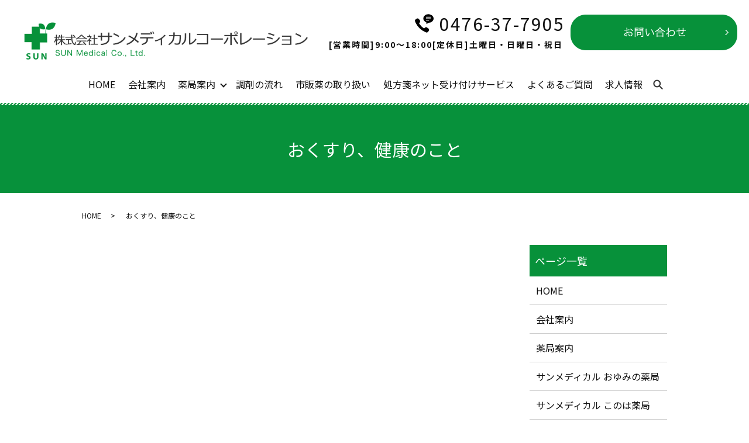

--- FILE ---
content_type: text/html; charset=UTF-8
request_url: https://www.sun--medical.com/category/blog
body_size: 7240
content:

<!DOCTYPE HTML>
<html lang="ja">
<head prefix="og: http://ogp.me/ns# fb: http://ogp.me/ns/fb# article: http://ogp.me/ns/article#">
  <meta charset="utf-8">
  <meta http-equiv="X-UA-Compatible" content="IE=edge,chrome=1">
  <meta name="viewport" content="width=device-width, initial-scale=1">
  <title>おくすり、健康のこと</title>
  <meta name='robots' content='max-image-preview:large' />

<!-- All In One SEO Pack 3.6.2ob_start_detected [-1,-1] -->
<script type="application/ld+json" class="aioseop-schema">{"@context":"https://schema.org","@graph":[{"@type":"Organization","@id":"https://www.sun--medical.com/#organization","url":"https://www.sun--medical.com/","name":"株式会社サンメディカルコーポレーション","sameAs":[]},{"@type":"WebSite","@id":"https://www.sun--medical.com/#website","url":"https://www.sun--medical.com/","name":"株式会社サンメディカルコーポレーション","publisher":{"@id":"https://www.sun--medical.com/#organization"}},{"@type":"CollectionPage","@id":"https://www.sun--medical.com/category/blog#collectionpage","url":"https://www.sun--medical.com/category/blog","inLanguage":"ja","name":"おくすり、健康のこと","isPartOf":{"@id":"https://www.sun--medical.com/#website"},"breadcrumb":{"@id":"https://www.sun--medical.com/category/blog#breadcrumblist"}},{"@type":"BreadcrumbList","@id":"https://www.sun--medical.com/category/blog#breadcrumblist","itemListElement":[{"@type":"ListItem","position":1,"item":{"@type":"WebPage","@id":"https://www.sun--medical.com/","url":"https://www.sun--medical.com/","name":"株式会社サンメディカルコーポレーション"}},{"@type":"ListItem","position":2,"item":{"@type":"WebPage","@id":"https://www.sun--medical.com/category/blog","url":"https://www.sun--medical.com/category/blog","name":"おくすり、健康のこと"}}]}]}</script>
<!-- All In One SEO Pack -->
<link rel="alternate" type="application/rss+xml" title="株式会社サンメディカルコーポレーション &raquo; おくすり、健康のこと カテゴリーのフィード" href="https://www.sun--medical.com/category/blog/feed" />
<style id='wp-img-auto-sizes-contain-inline-css' type='text/css'>
img:is([sizes=auto i],[sizes^="auto," i]){contain-intrinsic-size:3000px 1500px}
/*# sourceURL=wp-img-auto-sizes-contain-inline-css */
</style>
<style id='wp-block-library-inline-css' type='text/css'>
:root{--wp-block-synced-color:#7a00df;--wp-block-synced-color--rgb:122,0,223;--wp-bound-block-color:var(--wp-block-synced-color);--wp-editor-canvas-background:#ddd;--wp-admin-theme-color:#007cba;--wp-admin-theme-color--rgb:0,124,186;--wp-admin-theme-color-darker-10:#006ba1;--wp-admin-theme-color-darker-10--rgb:0,107,160.5;--wp-admin-theme-color-darker-20:#005a87;--wp-admin-theme-color-darker-20--rgb:0,90,135;--wp-admin-border-width-focus:2px}@media (min-resolution:192dpi){:root{--wp-admin-border-width-focus:1.5px}}.wp-element-button{cursor:pointer}:root .has-very-light-gray-background-color{background-color:#eee}:root .has-very-dark-gray-background-color{background-color:#313131}:root .has-very-light-gray-color{color:#eee}:root .has-very-dark-gray-color{color:#313131}:root .has-vivid-green-cyan-to-vivid-cyan-blue-gradient-background{background:linear-gradient(135deg,#00d084,#0693e3)}:root .has-purple-crush-gradient-background{background:linear-gradient(135deg,#34e2e4,#4721fb 50%,#ab1dfe)}:root .has-hazy-dawn-gradient-background{background:linear-gradient(135deg,#faaca8,#dad0ec)}:root .has-subdued-olive-gradient-background{background:linear-gradient(135deg,#fafae1,#67a671)}:root .has-atomic-cream-gradient-background{background:linear-gradient(135deg,#fdd79a,#004a59)}:root .has-nightshade-gradient-background{background:linear-gradient(135deg,#330968,#31cdcf)}:root .has-midnight-gradient-background{background:linear-gradient(135deg,#020381,#2874fc)}:root{--wp--preset--font-size--normal:16px;--wp--preset--font-size--huge:42px}.has-regular-font-size{font-size:1em}.has-larger-font-size{font-size:2.625em}.has-normal-font-size{font-size:var(--wp--preset--font-size--normal)}.has-huge-font-size{font-size:var(--wp--preset--font-size--huge)}.has-text-align-center{text-align:center}.has-text-align-left{text-align:left}.has-text-align-right{text-align:right}.has-fit-text{white-space:nowrap!important}#end-resizable-editor-section{display:none}.aligncenter{clear:both}.items-justified-left{justify-content:flex-start}.items-justified-center{justify-content:center}.items-justified-right{justify-content:flex-end}.items-justified-space-between{justify-content:space-between}.screen-reader-text{border:0;clip-path:inset(50%);height:1px;margin:-1px;overflow:hidden;padding:0;position:absolute;width:1px;word-wrap:normal!important}.screen-reader-text:focus{background-color:#ddd;clip-path:none;color:#444;display:block;font-size:1em;height:auto;left:5px;line-height:normal;padding:15px 23px 14px;text-decoration:none;top:5px;width:auto;z-index:100000}html :where(.has-border-color){border-style:solid}html :where([style*=border-top-color]){border-top-style:solid}html :where([style*=border-right-color]){border-right-style:solid}html :where([style*=border-bottom-color]){border-bottom-style:solid}html :where([style*=border-left-color]){border-left-style:solid}html :where([style*=border-width]){border-style:solid}html :where([style*=border-top-width]){border-top-style:solid}html :where([style*=border-right-width]){border-right-style:solid}html :where([style*=border-bottom-width]){border-bottom-style:solid}html :where([style*=border-left-width]){border-left-style:solid}html :where(img[class*=wp-image-]){height:auto;max-width:100%}:where(figure){margin:0 0 1em}html :where(.is-position-sticky){--wp-admin--admin-bar--position-offset:var(--wp-admin--admin-bar--height,0px)}@media screen and (max-width:600px){html :where(.is-position-sticky){--wp-admin--admin-bar--position-offset:0px}}

/*# sourceURL=wp-block-library-inline-css */
</style><style id='global-styles-inline-css' type='text/css'>
:root{--wp--preset--aspect-ratio--square: 1;--wp--preset--aspect-ratio--4-3: 4/3;--wp--preset--aspect-ratio--3-4: 3/4;--wp--preset--aspect-ratio--3-2: 3/2;--wp--preset--aspect-ratio--2-3: 2/3;--wp--preset--aspect-ratio--16-9: 16/9;--wp--preset--aspect-ratio--9-16: 9/16;--wp--preset--color--black: #000000;--wp--preset--color--cyan-bluish-gray: #abb8c3;--wp--preset--color--white: #ffffff;--wp--preset--color--pale-pink: #f78da7;--wp--preset--color--vivid-red: #cf2e2e;--wp--preset--color--luminous-vivid-orange: #ff6900;--wp--preset--color--luminous-vivid-amber: #fcb900;--wp--preset--color--light-green-cyan: #7bdcb5;--wp--preset--color--vivid-green-cyan: #00d084;--wp--preset--color--pale-cyan-blue: #8ed1fc;--wp--preset--color--vivid-cyan-blue: #0693e3;--wp--preset--color--vivid-purple: #9b51e0;--wp--preset--gradient--vivid-cyan-blue-to-vivid-purple: linear-gradient(135deg,rgb(6,147,227) 0%,rgb(155,81,224) 100%);--wp--preset--gradient--light-green-cyan-to-vivid-green-cyan: linear-gradient(135deg,rgb(122,220,180) 0%,rgb(0,208,130) 100%);--wp--preset--gradient--luminous-vivid-amber-to-luminous-vivid-orange: linear-gradient(135deg,rgb(252,185,0) 0%,rgb(255,105,0) 100%);--wp--preset--gradient--luminous-vivid-orange-to-vivid-red: linear-gradient(135deg,rgb(255,105,0) 0%,rgb(207,46,46) 100%);--wp--preset--gradient--very-light-gray-to-cyan-bluish-gray: linear-gradient(135deg,rgb(238,238,238) 0%,rgb(169,184,195) 100%);--wp--preset--gradient--cool-to-warm-spectrum: linear-gradient(135deg,rgb(74,234,220) 0%,rgb(151,120,209) 20%,rgb(207,42,186) 40%,rgb(238,44,130) 60%,rgb(251,105,98) 80%,rgb(254,248,76) 100%);--wp--preset--gradient--blush-light-purple: linear-gradient(135deg,rgb(255,206,236) 0%,rgb(152,150,240) 100%);--wp--preset--gradient--blush-bordeaux: linear-gradient(135deg,rgb(254,205,165) 0%,rgb(254,45,45) 50%,rgb(107,0,62) 100%);--wp--preset--gradient--luminous-dusk: linear-gradient(135deg,rgb(255,203,112) 0%,rgb(199,81,192) 50%,rgb(65,88,208) 100%);--wp--preset--gradient--pale-ocean: linear-gradient(135deg,rgb(255,245,203) 0%,rgb(182,227,212) 50%,rgb(51,167,181) 100%);--wp--preset--gradient--electric-grass: linear-gradient(135deg,rgb(202,248,128) 0%,rgb(113,206,126) 100%);--wp--preset--gradient--midnight: linear-gradient(135deg,rgb(2,3,129) 0%,rgb(40,116,252) 100%);--wp--preset--font-size--small: 13px;--wp--preset--font-size--medium: 20px;--wp--preset--font-size--large: 36px;--wp--preset--font-size--x-large: 42px;--wp--preset--spacing--20: 0.44rem;--wp--preset--spacing--30: 0.67rem;--wp--preset--spacing--40: 1rem;--wp--preset--spacing--50: 1.5rem;--wp--preset--spacing--60: 2.25rem;--wp--preset--spacing--70: 3.38rem;--wp--preset--spacing--80: 5.06rem;--wp--preset--shadow--natural: 6px 6px 9px rgba(0, 0, 0, 0.2);--wp--preset--shadow--deep: 12px 12px 50px rgba(0, 0, 0, 0.4);--wp--preset--shadow--sharp: 6px 6px 0px rgba(0, 0, 0, 0.2);--wp--preset--shadow--outlined: 6px 6px 0px -3px rgb(255, 255, 255), 6px 6px rgb(0, 0, 0);--wp--preset--shadow--crisp: 6px 6px 0px rgb(0, 0, 0);}:where(.is-layout-flex){gap: 0.5em;}:where(.is-layout-grid){gap: 0.5em;}body .is-layout-flex{display: flex;}.is-layout-flex{flex-wrap: wrap;align-items: center;}.is-layout-flex > :is(*, div){margin: 0;}body .is-layout-grid{display: grid;}.is-layout-grid > :is(*, div){margin: 0;}:where(.wp-block-columns.is-layout-flex){gap: 2em;}:where(.wp-block-columns.is-layout-grid){gap: 2em;}:where(.wp-block-post-template.is-layout-flex){gap: 1.25em;}:where(.wp-block-post-template.is-layout-grid){gap: 1.25em;}.has-black-color{color: var(--wp--preset--color--black) !important;}.has-cyan-bluish-gray-color{color: var(--wp--preset--color--cyan-bluish-gray) !important;}.has-white-color{color: var(--wp--preset--color--white) !important;}.has-pale-pink-color{color: var(--wp--preset--color--pale-pink) !important;}.has-vivid-red-color{color: var(--wp--preset--color--vivid-red) !important;}.has-luminous-vivid-orange-color{color: var(--wp--preset--color--luminous-vivid-orange) !important;}.has-luminous-vivid-amber-color{color: var(--wp--preset--color--luminous-vivid-amber) !important;}.has-light-green-cyan-color{color: var(--wp--preset--color--light-green-cyan) !important;}.has-vivid-green-cyan-color{color: var(--wp--preset--color--vivid-green-cyan) !important;}.has-pale-cyan-blue-color{color: var(--wp--preset--color--pale-cyan-blue) !important;}.has-vivid-cyan-blue-color{color: var(--wp--preset--color--vivid-cyan-blue) !important;}.has-vivid-purple-color{color: var(--wp--preset--color--vivid-purple) !important;}.has-black-background-color{background-color: var(--wp--preset--color--black) !important;}.has-cyan-bluish-gray-background-color{background-color: var(--wp--preset--color--cyan-bluish-gray) !important;}.has-white-background-color{background-color: var(--wp--preset--color--white) !important;}.has-pale-pink-background-color{background-color: var(--wp--preset--color--pale-pink) !important;}.has-vivid-red-background-color{background-color: var(--wp--preset--color--vivid-red) !important;}.has-luminous-vivid-orange-background-color{background-color: var(--wp--preset--color--luminous-vivid-orange) !important;}.has-luminous-vivid-amber-background-color{background-color: var(--wp--preset--color--luminous-vivid-amber) !important;}.has-light-green-cyan-background-color{background-color: var(--wp--preset--color--light-green-cyan) !important;}.has-vivid-green-cyan-background-color{background-color: var(--wp--preset--color--vivid-green-cyan) !important;}.has-pale-cyan-blue-background-color{background-color: var(--wp--preset--color--pale-cyan-blue) !important;}.has-vivid-cyan-blue-background-color{background-color: var(--wp--preset--color--vivid-cyan-blue) !important;}.has-vivid-purple-background-color{background-color: var(--wp--preset--color--vivid-purple) !important;}.has-black-border-color{border-color: var(--wp--preset--color--black) !important;}.has-cyan-bluish-gray-border-color{border-color: var(--wp--preset--color--cyan-bluish-gray) !important;}.has-white-border-color{border-color: var(--wp--preset--color--white) !important;}.has-pale-pink-border-color{border-color: var(--wp--preset--color--pale-pink) !important;}.has-vivid-red-border-color{border-color: var(--wp--preset--color--vivid-red) !important;}.has-luminous-vivid-orange-border-color{border-color: var(--wp--preset--color--luminous-vivid-orange) !important;}.has-luminous-vivid-amber-border-color{border-color: var(--wp--preset--color--luminous-vivid-amber) !important;}.has-light-green-cyan-border-color{border-color: var(--wp--preset--color--light-green-cyan) !important;}.has-vivid-green-cyan-border-color{border-color: var(--wp--preset--color--vivid-green-cyan) !important;}.has-pale-cyan-blue-border-color{border-color: var(--wp--preset--color--pale-cyan-blue) !important;}.has-vivid-cyan-blue-border-color{border-color: var(--wp--preset--color--vivid-cyan-blue) !important;}.has-vivid-purple-border-color{border-color: var(--wp--preset--color--vivid-purple) !important;}.has-vivid-cyan-blue-to-vivid-purple-gradient-background{background: var(--wp--preset--gradient--vivid-cyan-blue-to-vivid-purple) !important;}.has-light-green-cyan-to-vivid-green-cyan-gradient-background{background: var(--wp--preset--gradient--light-green-cyan-to-vivid-green-cyan) !important;}.has-luminous-vivid-amber-to-luminous-vivid-orange-gradient-background{background: var(--wp--preset--gradient--luminous-vivid-amber-to-luminous-vivid-orange) !important;}.has-luminous-vivid-orange-to-vivid-red-gradient-background{background: var(--wp--preset--gradient--luminous-vivid-orange-to-vivid-red) !important;}.has-very-light-gray-to-cyan-bluish-gray-gradient-background{background: var(--wp--preset--gradient--very-light-gray-to-cyan-bluish-gray) !important;}.has-cool-to-warm-spectrum-gradient-background{background: var(--wp--preset--gradient--cool-to-warm-spectrum) !important;}.has-blush-light-purple-gradient-background{background: var(--wp--preset--gradient--blush-light-purple) !important;}.has-blush-bordeaux-gradient-background{background: var(--wp--preset--gradient--blush-bordeaux) !important;}.has-luminous-dusk-gradient-background{background: var(--wp--preset--gradient--luminous-dusk) !important;}.has-pale-ocean-gradient-background{background: var(--wp--preset--gradient--pale-ocean) !important;}.has-electric-grass-gradient-background{background: var(--wp--preset--gradient--electric-grass) !important;}.has-midnight-gradient-background{background: var(--wp--preset--gradient--midnight) !important;}.has-small-font-size{font-size: var(--wp--preset--font-size--small) !important;}.has-medium-font-size{font-size: var(--wp--preset--font-size--medium) !important;}.has-large-font-size{font-size: var(--wp--preset--font-size--large) !important;}.has-x-large-font-size{font-size: var(--wp--preset--font-size--x-large) !important;}
/*# sourceURL=global-styles-inline-css */
</style>

<style id='classic-theme-styles-inline-css' type='text/css'>
/*! This file is auto-generated */
.wp-block-button__link{color:#fff;background-color:#32373c;border-radius:9999px;box-shadow:none;text-decoration:none;padding:calc(.667em + 2px) calc(1.333em + 2px);font-size:1.125em}.wp-block-file__button{background:#32373c;color:#fff;text-decoration:none}
/*# sourceURL=/wp-includes/css/classic-themes.min.css */
</style>
<link rel='stylesheet' id='contact-form-7-css' href='https://www.sun--medical.com/wp-content/plugins/contact-form-7/includes/css/styles.css?ver=5.2' type='text/css' media='all' />
<script type="text/javascript" src="https://www.sun--medical.com/wp-content/themes/sun--medical.com/assets/js/vendor/jquery.min.js?ver=6.9" id="jquery-js"></script>
<style>.gallery .gallery-item img { width: auto; height: auto; }</style>  <link href="https://fonts.googleapis.com/css?family=Noto+Sans+JP:400,700&amp;subset=japanese" rel="stylesheet" />
  <link href="https://www.sun--medical.com/wp-content/themes/sun--medical.com/assets/css/main.css?1769015632" rel="stylesheet" >
  <script src="https://www.sun--medical.com/wp-content/themes/sun--medical.com/assets/js/vendor/respond.min.js"></script>
  <script type="application/ld+json">
  {
    "@context": "http://schema.org",
    "@type": "BreadcrumbList",
    "itemListElement":
    [
      {
      "@type": "ListItem",
      "position": 1,
      "item":
      {
        "@id": "https://www.sun--medical.com/",
        "name": "株式会社サンメディカルコーポレーション"
      }
    },
{
      "@type": "ListItem",
      "position": 2,
      "item":
      {
        "@id": "https://www.sun--medical.com/category/blog/",
        "name": "おくすり、健康のこと"
      }
    }    ]
  }
  </script>


  <script type="application/ld+json">
  {
    "@context": "http://schema.org/",
    "@type": "Hospital",
    "name": "株式会社サンメディカルコーポレーション",
    "address": "〒286-0221 千葉県富里市七栄327-6",
    "telephone": "0476-37-7905",
    "faxNumber": "0476-37-7906",
    "url": "https://www.sun--medical.com",
    "email": "info@sun--medical.com",
    "image": "https://www.sun--medical.com/wp-content/uploads/logo_ogp.jpg",
    "logo": "https://www.sun--medical.com/wp-content/uploads/logo_org.jpg"
  }
  </script>
</head>
<body class="scrollTop">

  <div id="fb-root"></div>
  <script>(function(d, s, id) {
    var js, fjs = d.getElementsByTagName(s)[0];
    if (d.getElementById(id)) return;
    js = d.createElement(s); js.id = id;
    js.src = 'https://connect.facebook.net/ja_JP/sdk.js#xfbml=1&version=v2.12';
    fjs.parentNode.insertBefore(js, fjs);
  }(document, 'script', 'facebook-jssdk'));</script>

  <header>
    <div class="primary_header">
      <div class="container">
        <div class="row">
                    <div class="title">
                          <a href="https://www.sun--medical.com/">
                <img src="/wp-content/uploads/logo.svg" alt="株式会社サンメディカルコーポレーション"/>
              </a>
                      </div>
          <div id="H_tel_rvt"><span><img src="/wp-content/uploads/h_tel.png" alt="TEL"></span><a href="tel:0476-37-7905" class="tel-number" />0476-37-7905</a></div>
<div id="H_time">
  <p class="tx2">
    [営業時間]9:00～18:00[定休日]土曜日・日曜日・祝日
  </p>
</div>
<div id="H_contact">
  <a href="/contact">
    <img src="/wp-content/uploads/h_contact.png" alt="contact" />
  </a>
</div>

        </div>
      </div>
		  <nav class="global_nav"><ul><li><a href="https://www.sun--medical.com/">HOME</a></li>
<li><a href="https://www.sun--medical.com/company">会社案内</a></li>
<li class="has_under"><a href="#">薬局案内</a>
<ul class="sub-menu">
	<li class="effect01"><a href="https://www.sun--medical.com/pharmacy">薬局一覧</a></li>
	<li class="effect01"><a href="https://www.sun--medical.com/oyumino">サンメディカル おゆみの薬局</a></li>
	<li class="effect01"><a href="https://www.sun--medical.com/konoha">サンメディカル このは薬局</a></li>
	<li class="effect01"><a href="https://www.sun--medical.com/chishiro">サンメディカル 千城台薬局</a></li>
	<li class="effect01"><a href="https://www.sun--medical.com/asahi">トウカンメディカル 朝日薬局</a></li>
	<li class="effect01"><a href="https://www.sun--medical.com/himawari">ハートウエルハウス ひまわり薬局</a></li>
	<li class="effect01"><a href="https://www.sun--medical.com/hinata">サンメディカル ひなた薬局</a></li>
	<li class="effect01"><a href="https://www.sun--medical.com/kamurozaka">かむろ坂マル薬局</a></li>
	<li class="effect01"><a href="https://www.sun--medical.com/hiratuka">平塚マル薬局</a></li>
	<li class="effect01"><a href="https://www.sun--medical.com/sawara">サンメディカルさわら玉造薬局</a></li>
	<li class="effect01"><a href="https://www.sun--medical.com/motomachi">本町薬局</a></li>
</ul>
</li>
<li><a href="https://www.sun--medical.com/flow">調剤の流れ</a></li>
<li><a href="https://www.sun--medical.com/counterdrug">市販薬の取り扱い</a></li>
<li><a href="https://www.sun--medical.com/prescription">処方箋ネット受け付けサービス</a></li>
<li><a href="https://www.sun--medical.com/faq">よくあるご質問</a></li>
<li><a href="https://www.sun--medical.com/recruit">求人情報</a></li>
<li class="sp-nav"><a href="https://www.sun--medical.com/contact">お問い合わせ</a></li>

                <li class="gnav_search">
                  <a href="#">search</a>
  <div class="epress_search">
    <form method="get" action="https://www.sun--medical.com/">
      <input type="text" placeholder="" class="text" name="s" autocomplete="off" value="">
      <input type="submit" value="Search" class="submit">
    </form>
  </div>
  </li>
              </ul>
              <div class="menu_icon">
                <a href="#menu"><span>メニュー開閉</span></a>
              </div></nav>    </div>
  </header>

  <main>
              <h1 class="wow" style="">
      おくすり、健康のこと            </h1>

    
    <div class="bread_wrap">
      <div class="container gutters">
        <div class="row bread">
              <ul class="col span_12">
              <li><a href="https://www.sun--medical.com">HOME</a></li>
                      <li>おくすり、健康のこと</li>
                  </ul>
          </div>
      </div>
    </div>
    <section>
      <div class="container gutters">
        <div class="row">
                    <div class="col span_9 column_main">
                  
            </div>
          <div class="col span_3 column_sub">
            <div class="sidebar">
  <div class="widget_wrap"><p class="widget_header">ページ一覧</p>
			<ul>
				<li class="page_item page-item-12"><a href="https://www.sun--medical.com/">HOME</a></li>
<li class="page_item page-item-104"><a href="https://www.sun--medical.com/company">会社案内</a></li>
<li class="page_item page-item-127"><a href="https://www.sun--medical.com/pharmacy">薬局案内</a></li>
<li class="page_item page-item-125"><a href="https://www.sun--medical.com/oyumino">サンメディカル おゆみの薬局</a></li>
<li class="page_item page-item-121"><a href="https://www.sun--medical.com/konoha">サンメディカル このは薬局</a></li>
<li class="page_item page-item-102"><a href="https://www.sun--medical.com/chishiro">サンメディカル 千城台薬局</a></li>
<li class="page_item page-item-100"><a href="https://www.sun--medical.com/asahi">トウカンメディカル 朝日薬局</a></li>
<li class="page_item page-item-112"><a href="https://www.sun--medical.com/himawari">ハートウエルハウス ひまわり薬局</a></li>
<li class="page_item page-item-114"><a href="https://www.sun--medical.com/hinata">サンメディカル ひなた薬局</a></li>
<li class="page_item page-item-357"><a href="https://www.sun--medical.com/sawara">サンメディカルさわら玉造薬局</a></li>
<li class="page_item page-item-119"><a href="https://www.sun--medical.com/kamurozaka">かむろ坂マル薬局</a></li>
<li class="page_item page-item-116"><a href="https://www.sun--medical.com/hiratuka">平塚マル薬局</a></li>
<li class="page_item page-item-394"><a href="https://www.sun--medical.com/motomachi">本町薬局</a></li>
<li class="page_item page-item-110"><a href="https://www.sun--medical.com/flow">調剤の流れ</a></li>
<li class="page_item page-item-106"><a href="https://www.sun--medical.com/counterdrug">市販薬の取り扱い</a></li>
<li class="page_item page-item-129"><a href="https://www.sun--medical.com/prescription">処方箋ネット受け付けサービス</a></li>
<li class="page_item page-item-108"><a href="https://www.sun--medical.com/faq">よくあるご質問</a></li>
<li class="page_item page-item-131"><a href="https://www.sun--medical.com/recruit">求人情報</a></li>
<li class="page_item page-item-10"><a href="https://www.sun--medical.com/contact">お問い合わせ</a></li>
<li class="page_item page-item-13"><a href="https://www.sun--medical.com/policy">プライバシーポリシー</a></li>
<li class="page_item page-item-14"><a href="https://www.sun--medical.com/sitemap">サイトマップ</a></li>
			</ul>

			</div><div class="widget_wrap"><p class="widget_header">カテゴリー</p>
			<ul>
					<li class="cat-item cat-item-2"><a href="https://www.sun--medical.com/category/news">お知らせ</a>
</li>
			</ul>

			</div>
		<div class="widget_wrap">
		<p class="widget_header">最近の投稿</p>
		<ul>
											<li>
					<a href="https://www.sun--medical.com/news/634">2026年(令和8年)新年のご挨拶</a>
									</li>
											<li>
					<a href="https://www.sun--medical.com/news/628">2025年　年末のご挨拶</a>
									</li>
											<li>
					<a href="https://www.sun--medical.com/news/616">年末年始休業日のお知らせ【2025-2026】</a>
									</li>
											<li>
					<a href="https://www.sun--medical.com/news/587">2025年 夏季休暇のお知らせ</a>
									</li>
											<li>
					<a href="https://www.sun--medical.com/news/566">代表取締役社長 交代のお知らせ</a>
									</li>
					</ul>

		</div>1</div>
<div>
<style>
.share_button {
  letter-spacing: -.40em;
  padding-top: 30px;
  margin-bottom: 7%;
  list-style: none;
}
.share_button > * {
  letter-spacing: normal;
  vertical-align: bottom;
  margin: 10px 0;
  line-height: 0;
}
.column_sub .share_button {
  margin-top: 0;
  padding-top: 0;
}
@media ( min-width : 768px ) {
  footer .share_button{
    padding-top: 30px;
    margin-bottom: 10px;
    text-align: center;
  }
  footer .share_button li{
    margin: 0 10px 0 0;
    display: inline-block;
  }
  footer .share_button li:last-child{
    margin-right: 0;
  }
}
</style>
  <ul class="container share_button">
    <li>
      <!-- Facebook -->
      <div class="fb-share-button" data-href="https://www.sun--medical.com/category/blog" data-layout="button" data-size="small" data-mobile-iframe="false"><a class="fb-xfbml-parse-ignore" target="_blank" href="https://www.facebook.com/sharer/sharer.php?u=http%3A%2F%2Fwww.%2F&amp;src=sdkpreparse">シェア</a></div>
    </li>
    <li>
      <!-- Twitter -->
      <a href="https://twitter.com/share" class="twitter-share-button" data-lang="ja">ツイート</a>
      <script>!function(d,s,id){var js,fjs=d.getElementsByTagName(s)[0],p=/^http:/.test(d.location)?'http':'https';if(!d.getElementById(id)){js=d.createElement(s);js.id=id;js.src=p+'://platform.twitter.com/widgets.js';fjs.parentNode.insertBefore(js,fjs);}}(document,'script','twitter-wjs');</script>
    </li>
    <li>
      <!-- LINE -->
      <div class="line-it-button" data-lang="ja" data-type="share-a" data-url="https://www.sun--medical.com/category/blog" style="display: none;"></div>
      <script src="https://d.line-scdn.net/r/web/social-plugin/js/thirdparty/loader.min.js" async="async" defer="defer"></script>
    </li>
  </ul>
</div>
          </div>
                  </div>
      </div>
    </section>

  </main>
<footer>    <div class="footer_nav_wrap">
      <div class="container">
        <div class="row">
        <nav class="col span_12 pc-only"><ul><li><a href="https://www.sun--medical.com/">HOME</a></li>
<li><a href="https://www.sun--medical.com/company">会社案内</a></li>
<li><a href="https://www.sun--medical.com/pharmacy">薬局案内</a></li>
<li><a href="https://www.sun--medical.com/flow">調剤の流れ</a></li>
<li><a href="https://www.sun--medical.com/counterdrug">市販薬の取り扱い</a></li>
<li><a href="https://www.sun--medical.com/prescription">処方箋ネット受け付けサービス</a></li>
<li><a href="https://www.sun--medical.com/faq">よくあるご質問</a></li>
<li><a href="https://www.sun--medical.com/recruit">求人情報</a></li>
<li><a href="https://www.sun--medical.com/contact">お問い合わせ</a></li>
<li><a href="https://www.sun--medical.com/category/blog" aria-current="page">おくすり、健康のこと</a></li>
<li><a rel="privacy-policy" href="https://www.sun--medical.com/policy">プライバシーポリシー</a></li>
<li><a href="https://www.sun--medical.com/sitemap">サイトマップ</a></li>
</ul></nav>        </div>
      </div>
    </div>
    <div class="footer_copyright_wrap">
      <div class="container">
        <div class="row">
          <div class="col span_12">
            <p>Copyright &copy; 株式会社サンメディカルコーポレーション All Rights Reserved.<br>
              【掲載の記事・写真・イラストなどの無断複写・転載を禁じます】</p>
          </div>
        </div>
      </div>
    </div>
    <p class="pagetop"><a href="#top"></a></p>
  </footer>

  <script src="https://www.sun--medical.com/wp-content/themes/sun--medical.com/assets/js/vendor/bundle.js"></script>
  <script src="https://www.sun--medical.com/wp-content/themes/sun--medical.com/assets/js/main.js?"></script>

  <script type="speculationrules">
{"prefetch":[{"source":"document","where":{"and":[{"href_matches":"/*"},{"not":{"href_matches":["/wp-*.php","/wp-admin/*","/wp-content/uploads/*","/wp-content/*","/wp-content/plugins/*","/wp-content/themes/sun--medical.com/*","/*\\?(.+)"]}},{"not":{"selector_matches":"a[rel~=\"nofollow\"]"}},{"not":{"selector_matches":".no-prefetch, .no-prefetch a"}}]},"eagerness":"conservative"}]}
</script>
<script type="text/javascript" id="contact-form-7-js-extra">
/* <![CDATA[ */
var wpcf7 = {"apiSettings":{"root":"https://www.sun--medical.com/wp-json/contact-form-7/v1","namespace":"contact-form-7/v1"}};
//# sourceURL=contact-form-7-js-extra
/* ]]> */
</script>
<script type="text/javascript" src="https://www.sun--medical.com/wp-content/plugins/contact-form-7/includes/js/scripts.js?ver=5.2" id="contact-form-7-js"></script>
</body>
</html><!-- WP Fastest Cache file was created in 0.073045969009399 seconds, on 22-01-26 2:13:52 --><!-- need to refresh to see cached version -->

--- FILE ---
content_type: text/css
request_url: https://www.sun--medical.com/wp-content/themes/sun--medical.com/assets/css/main.css?1769015632
body_size: 20259
content:
@charset "UTF-8";
@import url(vendor/common.css);
@font-face {
  font-family: "Yu Gothic";
  src: local("Yu Gothic Medium");
  font-weight: 100;
}

@font-face {
  font-family: "Yu Gothic";
  src: local("Yu Gothic Medium");
  font-weight: 200;
}

@font-face {
  font-family: "Yu Gothic";
  src: local("Yu Gothic Medium");
  font-weight: 300;
}

@font-face {
  font-family: "Yu Gothic";
  src: local("Yu Gothic Medium");
  font-weight: 400;
}

@font-face {
  font-family: "Yu Gothic";
  src: local("Yu Gothic Bold");
  font-weight: bold;
}

@font-face {
  font-family: "Helvetica Neue";
  src: local("Helvetica Neue Regular");
  font-weight: 100;
}

@font-face {
  font-family: "Helvetica Neue";
  src: local("Helvetica Neue Regular");
  font-weight: 200;
}

@font-face {
  font-family: 'epress';
  src: url("fonts/icomoon.eot?uvj346");
  src: url("fonts/icomoon.eot?uvj346#iefix") format("embedded-opentype"), url("fonts/icomoon.ttf?uvj346") format("truetype"), url("fonts/icomoon.woff?uvj346") format("woff"), url("fonts/icomoon.svg?uvj346#icomoon") format("svg");
  font-weight: normal;
  font-style: normal;
}

/* version */
html {
  font-size: 62.5%;
  overflow-x: hidden;
}

body {
  background: #fff;
  font-family: "Noto Sans JP", "-apple-system", BlinkMacSystemFont, "Helvetica Neue", Roboto, "Droid Sans", Arial, "Yu Gothic", YuGothic, Meiryo, sans-serif;
  font-size: 16px;
  font-size: 1.6em;
  line-height: 2;
  color: #111;
  height: auto !important;
  overflow: hidden;
}

main {
  overflow: hidden;
}

figure {
  margin: 0;
  text-align: center;
}

figure figcaption {
  margin-top: 0.5em;
  text-align: left;
}

a {
  color: #111;
  text-decoration: underline;
}

a:hover {
  color: #111;
  text-decoration: none;
}

.highlight a {
  color: #111;
}

.highlight a:hover {
  color: #111;
}

img {
  vertical-align: middle;
}

img.circle {
  border-radius: 50%;
}

p {
  margin: 0.5em 0 1em;
}

p:first-child {
  margin-top: 0;
}

p:last-child {
  margin-bottom: 0;
}

ol,
ul {
  margin: 0 0 1em;
  padding: 0 0 0 2.5em;
  line-height: 2;
}

ol:last-child,
ul:last-child {
  margin-bottom: 0;
}

ol ol,
ol ul,
ul ol,
ul ul {
  margin: 0.5em 0;
  padding-left: 2em;
}

ol ol:last-child,
ol ul:last-child,
ul ol:last-child,
ul ul:last-child {
  margin-bottom: 0.5em;
}

ul.list-unstyled {
  padding-left: 0;
  list-style: none;
}

ul.list-unstyled ol,
ul.list-unstyled ul {
  padding-left: 2em;
}

ul.list-inline {
  margin: 0;
  padding: 0;
  list-style: none;
  margin-left: -7px;
  font-size: 0px;
  font-size: 0rem;
  margin-bottom: 16px;
}

ul.list-inline > li {
  display: inline;
  padding-left: 7px;
  padding-right: 7px;
  white-space: nowrap;
  font-size: 16px;
  font-size: 1.6rem;
}

dl {
  margin: 0 0 1em;
  line-height: 2;
}

dl:last-child {
  margin-bottom: 0;
}

dl dt {
  font-weight: bold;
}

dl dd {
  margin-left: 0;
  margin-bottom: 0.5em;
}

dl dd:last-child {
  margin-bottom: 0;
}

table {
  border-collapse: collapse;
  border-spacing: 0;
}

td,
th {
  padding: 0;
}

main section {
  margin-bottom: 10%;
}

main section.highlight:last-child {
  margin-bottom: 0;
  padding-bottom: 10%;
}

.sp-mask {
  transition: none !important;
}

.highlight {
  padding: 4% 0;
  background: rgba(7, 145, 58, 0.05);
  color: #111;
}

#swipebox-overlay {
  z-index: 10000002 !important;
}

@media (min-width: 768px) {
  p {
    margin: 0.5em 0 1em;
  }
  dl.dl-horizontal {
    overflow: hidden;
  }
  dl.dl-horizontal dt {
    float: left;
    clear: left;
    margin-right: 1em;
  }
  dl.dl-horizontal dd {
    float: left;
  }
  main section {
    margin-bottom: 7%;
  }
  main section:last-child {
    margin-bottom: 9%;
  }
  main section.highlight:last-child {
    margin-bottom: 0;
    padding-bottom: 8%;
  }
}

@media (max-width: 767px) {
  .tile:not(.sp-tile) > * {
    height: auto !important;
  }
}

@media (min-width: 768px) {
  .gutters .row.row_inline {
    letter-spacing: -.40em;
  }
  .gutters .row.row_inline > .col {
    letter-spacing: normal;
    vertical-align: top;
    display: inline-block;
    float: none;
    margin-bottom: 5%;
  }
  .gutters .row.row_inline .span_1:nth-child(12n+1) {
    margin-left: 0;
  }
  .gutters .row.row_inline .span_2:nth-child(6n+1) {
    margin-left: 0;
  }
  .gutters .row.row_inline .span_3:nth-child(4n+1) {
    margin-left: 0;
  }
  .gutters .row.row_inline .span_4:nth-child(3n+1) {
    margin-left: 0;
  }
  .gutters .row.row_inline .span_5:nth-child(2n+1) {
    margin-left: 0;
  }
  .gutters .row.row_inline .span_6:nth-child(2n+1) {
    margin-left: 0;
  }
  .gutters .row.row_inline .span_7 {
    width: 57.5%;
  }
  .gutters .row.row_inline .span_8 {
    width: 66%;
  }
  .gutters .row.row_inline .span_9 {
    width: 74.5%;
  }
  .gutters .row.row_inline .span_10 {
    width: 83%;
  }
  .gutters .row.row_inline .span_11 {
    width: 91.5%;
  }
  .gutters .row.row_inline .span_12 {
    width: 100%;
  }
}

main .column_main,
main .column_sub {
  overflow: hidden;
  min-height: 100px;
}

main .column_main .widget_header,
main .column_sub .widget_header {
  font-size: 18px;
  font-size: 1.8rem;
  padding: 0.5em;
  margin-bottom: 0;
}

main .column_main .widget_header + *:not(.calendar_wrap),
main .column_sub .widget_header + *:not(.calendar_wrap) {
  padding: 0;
  margin: 0 auto 1em;
}

main .column_main .widget_header + .epress_search,
main .column_main .widget_header + .textwidget,
main .column_sub .widget_header + .epress_search,
main .column_sub .widget_header + .textwidget {
  padding: 10px 0;
}

main .column_main .widget_wrap .menu,
main .column_main .widget_wrap > ul,
main .column_sub .widget_wrap .menu,
main .column_sub .widget_wrap > ul {
  margin: 0;
  padding: 0;
  list-style: none;
}

main .column_main .widget_wrap .menu ul,
main .column_main .widget_wrap > ul ul,
main .column_sub .widget_wrap .menu ul,
main .column_sub .widget_wrap > ul ul {
  margin: 0;
  padding: 0;
  list-style: none;
}

main .column_main .widget_wrap .menu li,
main .column_main .widget_wrap > ul li,
main .column_sub .widget_wrap .menu li,
main .column_sub .widget_wrap > ul li {
  padding: 0.5em 0.7em;
  border-bottom: 1px solid #ccc;
}

main .column_main .widget_wrap .menu li:last-child,
main .column_main .widget_wrap > ul li:last-child,
main .column_sub .widget_wrap .menu li:last-child,
main .column_sub .widget_wrap > ul li:last-child {
  border-bottom: 0;
}

main .column_main .widget_wrap .menu li a,
main .column_main .widget_wrap > ul li a,
main .column_sub .widget_wrap .menu li a,
main .column_sub .widget_wrap > ul li a {
  display: block;
  text-decoration: none;
}

main .column_main .widget_wrap .menu li a:hover,
main .column_main .widget_wrap > ul li a:hover,
main .column_sub .widget_wrap .menu li a:hover,
main .column_sub .widget_wrap > ul li a:hover {
  text-decoration: underline;
}

main .column_main .widget_wrap ul > li.page_item,
main .column_sub .widget_wrap ul > li.page_item {
  border-bottom: #ccc solid 1px;
}

main .column_main .widget_wrap ul > li.page_item.page_item_has_children,
main .column_sub .widget_wrap ul > li.page_item.page_item_has_children {
  padding: 0.5em 0.7em 0.2em !important;
}

main .column_main .widget_wrap ul > li.page_item .children,
main .column_sub .widget_wrap ul > li.page_item .children {
  border-top: #eee solid 1px;
  margin: 0.5em 0 0 !important;
}

main .column_main .widget_wrap ul > li.page_item .children li,
main .column_sub .widget_wrap ul > li.page_item .children li {
  font-weight: normal;
  border-bottom: #eee solid 1px;
  font-size: 96%;
  padding: 0.5em 0.7em 0.5em 1em;
  position: relative;
}

main .column_main .widget_wrap ul > li.page_item .children li:before,
main .column_sub .widget_wrap ul > li.page_item .children li:before {
  content: "";
  position: absolute;
  left: 0;
  top: 15px;
  width: 5px;
  height: 5px;
  background: rgba(54, 46, 43, 0.4);
  border-radius: 2.5px;
}

main .column_main .widget_wrap ul > li.page_item .children li li:before,
main .column_sub .widget_wrap ul > li.page_item .children li li:before {
  content: "";
  position: absolute;
  left: 0;
  top: 14px;
  width: 5px;
  height: 5px;
  background: rgba(54, 46, 43, 0.15);
  border-radius: 0;
}

@media (max-width: 900px) {
  .gutters .span_3.column_sub,
  .gutters .span_9.column_main {
    float: none;
    width: 100%;
    margin-left: 0;
  }
}

@media (min-width: 600px) and (max-width: 900px) {
  .gutters .span_3.column_sub .sidebar {
    letter-spacing: -.40em;
  }
  .gutters .span_3.column_sub .sidebar .widget_wrap {
    letter-spacing: normal;
    display: inline-block;
    vertical-align: top;
    width: 49%;
    margin-left: 2%;
  }
  .gutters .span_3.column_sub .sidebar .widget_wrap:nth-child(2n+1) {
    margin-left: 0;
  }
}

@media (min-width: 768px) {
  .container {
    max-width: 1000px;
  }
}

@media (min-width: 1024px) {
  .container {
    padding: 0 10px;
  }
}

.article_button {
  margin-top: 5%;
}

@media (min-width: 768px) {
  .article_detail:not(.reverse) .col.span_12 + .span_4,
  .article_list:not(.reverse) .col.span_12 + .span_4 {
    margin-left: 0;
  }
  .article_detail.reverse .col.span_12,
  .article_list.reverse .col.span_12 {
    margin-left: 0;
  }
}

.sidebar {
  visibility: hidden;
}

.sidebar > .widget_wrap {
  visibility: visible;
}

.gutters .col.span_12 + .span_12 {
  margin-left: 0;
}

.sitemap {
  padding: 0;
  margin: 0;
  border-top: 1px solid #ccc;
}

.sitemap li {
  list-style: none;
  padding: 10px 0 10px 15px;
  border-bottom: 1px solid #ccc;
}

.sitemap li > ul {
  padding: 0;
  border-top: #ccc solid 1px;
}

.sitemap li > ul > li {
  border-bottom: 1px solid #ccc;
  position: relative;
}

.sitemap li > ul > li:before {
  content: "";
  position: absolute;
  left: 0;
  top: 25px;
  width: 6px;
  height: 6px;
  background: #ccc;
  border-radius: 3px;
}

.sitemap li > ul > li:last-child {
  border-bottom: none;
  padding: 10px 0 0 15px;
}

.sitemap li > ul > li .children > li {
  padding: 10px 0 0 15px;
}

.sitemap li > ul > li .children > li:before {
  content: "";
  position: absolute;
  left: 0;
  top: 25px;
  width: 6px;
  height: 6px;
  background: #ccc;
  border-radius: 0;
}

.sitemap a {
  font-size: 16px;
  font-size: 1.6rem;
  text-decoration: none;
}

.sitemap a:hover {
  text-decoration: underline;
}

@media (min-width: 768px) {
  .sitemap a {
    font-size: 22px;
    font-size: 2.2rem;
  }
}

.parallax_h1 {
  height: 250px;
  position: relative;
}

.parallax_h1:before {
  content: '';
  display: block;
  position: absolute;
  top: 0;
  left: 0;
  right: 0;
  bottom: 0;
  margin: auto;
  background: rgba(0, 0, 0, 0.3);
}

.parallax_h1 h1 {
  color: #fff;
}

.parallax_h1 h1:after, .parallax_h1 h1:before {
  background: #fff;
}

@media (min-width: 768px) {
  .parallax_h1 {
    height: 450px;
  }
}

.map_wide #map_canvas,
.map_wide iframe {
  position: absolute;
  top: 0;
  left: 0;
  width: 100%;
  height: 100%;
}

.map_wide img {
  max-width: none;
}

.slick-track {
  margin: 0 auto;
}

.col dl p {
  line-height: 2;
  margin: 0;
}

.col p {
  line-height: 2;
}

.container {
  padding: 0 10px;
}

@media (min-width: 1020px) {
  .container {
    padding: 0;
  }
}

.container .container {
  padding: 0;
}

#fb-root,
.fb-page {
  font-family: "lucida grande", tahoma, verdana, arial, "hiragino kaku gothic pro",meiryo,"ms pgothic",sans-serif !important;
}

#swipebox-overlay {
  background: rgba(13, 13, 13, 0.8);
}

.ei {
  font-family: 'epress';
  -moz-osx-font-smoothing: grayscale;
  -webkit-font-smoothing: antialiased;
  display: inline-block;
  font-style: normal;
  font-variant: normal;
  text-rendering: auto;
  line-height: 2;
  font-size: 14px;
  font-size: 1.4rem;
}

.ei.ei_triangle:before {
  content: '\e915';
}

.ei.ei_triangle_s:before {
  content: '\e916';
}

.ei.ei_circle:before {
  content: '\e917';
}

.ei.ei_circle_s:before {
  content: '\e918';
}

.ei.ei_circle_d:before {
  content: '\e919';
}

.ei.ei_square:before {
  content: '\e91a';
}

.ei.ei_square_s:before {
  content: '\e91b';
}

.ei.ei_times:before {
  content: '\e91c';
}

.ei.ei_star:before {
  content: '\e91d';
}

.ei.ei_star_s:before {
  content: '\e91e';
}

header {
  position: relative;
  z-index: 100;
  width: 100%;
  background: #fff;
  color: #111;
}

header .row {
  margin: 0 3%;
}

@media (max-width: 767px) {
  header .container .row {
    margin: 0;
  }
}

header .title {
  margin: 0;
  padding: 10px 0;
  line-height: 1;
}

header .title a {
  display: inline-block;
}

header .title img,
header .title object {
  width: 528px;
  height: 105px;
  max-width: none;
}

@media (max-width: 600px) {
  header .title img,
  header .title object {
    width: 260px;
    height: 51.70455px;
    min-height: 45px;
  }
}

header .global_nav > ul {
  position: absolute;
  z-index: -1;
  top: 100%;
  left: 0;
  right: 0;
  margin: auto;
  width: 100%;
  overflow: auto;
  -webkit-overflow-scrolling: touch;
  margin: 0;
  padding: 0;
  list-style: none;
  border-top: 1px solid #b3b3b3;
}

@media (min-width: 768px) {
  header .global_nav > ul {
    left: auto;
    width: 50%;
    max-width: 400px;
  }
}

header .global_nav > ul > li {
  border-bottom: 1px solid #b3b3b3;
}

header .global_nav > ul > li a {
  display: block;
  padding: 1em;
  text-decoration: none;
  color: #fff;
  background: rgba(7, 145, 58, 0.9);
}

header .global_nav > ul > li a:hover {
  color: #fff;
}

header .global_nav > ul > li a:active {
  background: #07913a;
  color: #fff;
}

header .global_nav > ul > li > a {
  background: rgba(7, 145, 58, 0.9);
}

header .global_nav .menu_icon {
  position: absolute;
  top: 50%;
  right: 5%;
  transform: translateY(-50%);
  z-index: 100;
}

header .global_nav .menu_icon a {
  position: relative;
  display: block;
  width: 20px;
  height: 20px;
  padding: 0;
  transition: transform 0.3s;
  overflow: hidden;
}

header .global_nav .menu_icon a:after, header .global_nav .menu_icon a:before {
  content: "";
  display: block;
  position: absolute;
  left: 0;
  right: 0;
  margin: auto;
  width: 100%;
  height: 4px;
  background: #07913a;
  transition: transform 0.5s;
}

header .global_nav .menu_icon a:before {
  top: 0;
}

header .global_nav .menu_icon a:after {
  bottom: 0;
}

header .global_nav .menu_icon a span {
  position: absolute;
  top: 50%;
  transform: translate(0, -50%);
  left: 0;
  right: 0;
  margin: auto;
  width: 100%;
  height: 4px;
  background: #07913a;
  transition: transform 0.5s;
  overflow: hidden;
  text-indent: -9999px;
  white-space: nowrap;
}

header .global_nav .menu_icon a.close:not(.fix) {
  background: none;
}

header .global_nav .menu_icon a.close:not(.fix):before {
  top: 50%;
  transform: translate(0, -50%) rotate(45deg);
  background: #07913a;
}

header .global_nav .menu_icon a.close:not(.fix):after {
  bottom: 50%;
  transform: translate(0, 50%) rotate(-45deg);
  background: #07913a;
}

header .global_nav .menu_icon a.close:not(.fix) span {
  transform: translate(100%, -50%);
}

header .global_nav > ul {
  transform-origin: center top;
  visibility: hidden;
  transition: transform 0.3s;
  transform: rotateX(90deg);
}

header.menu_open .global_nav > ul {
  visibility: visible;
  transform: rotateX(0deg);
}

#google_translate_element,
.translate_gt {
  position: absolute;
  top: 50%;
  right: 15%;
  margin-top: -12px;
}

.translate_gt {
  margin-top: -14px;
}

@media (min-width: 1000px) {
  header .row {
    table-layout: fixed;
    display: table;
    width: 94%;
  }
}

@media (min-width: 1000px) and (max-width: 999px) {
  header .row {
    margin: auto;
    width: 100%;
  }
}

@media (min-width: 1000px) {
  header .container .row {
    width: auto;
    margin: 0;
  }
  header .global_nav,
  header .title {
    margin: 0;
    vertical-align: middle;
    height: 120px;
    display: block;
  }
  header .title {
    max-width: none;
    padding: 18px 0 28px 20px;
  }
  header .global_nav {
    text-align: center;
    width: 100%;
    padding: 0;
    margin: 0 auto;
    background-image: url(/wp-content/uploads/header_bottom.jpg);
    background-position: bottom;
    background-repeat: no-repeat;
    height: 60px !important;
  }
  header .global_nav > ul {
    position: static;
    margin-top: 7px;
    display: inline-block;
    width: 1000px;
    border: none;
    background: none;
    visibility: visible;
    font-size: 0px;
    font-size: 0rem;
    transform: none;
    text-align: left;
    overflow: visible;
    max-width: none;
  }
  header .global_nav > ul > li {
    display: inline-block;
    vertical-align: middle;
    border: none;
    line-height: 1.5;
    border-left: 1px;
    font-size: 16px;
    font-size: 1.6rem;
  }
  header .global_nav > ul > li:not(.gnav_search) {
    text-align: center;
  }
  header .global_nav > ul > li:not(.gnav_search) > a {
    position: relative;
  }
  header .global_nav > ul > li:not(:first-child) > a:before {
    content: none;
    display: block;
    position: absolute;
    top: 50%;
    left: 0;
    transform: translateY(-50%);
    width: 1px;
    height: 50%;
    background: #111;
  }
  header .global_nav > ul > li > a {
    display: inline-block;
    vertical-align: middle;
    color: #111;
    text-decoration: none;
    background: transparent;
    text-align: center;
    transition: 0.3s;
    border-bottom: 2px solid transparent;
    padding: 0.3em .68em;
  }
}

@media (min-width: 1000px) and (max-width: 900px) {
  header .global_nav > ul > li > a {
    padding: 0.3em 0.5em;
  }
}

@media (min-width: 1000px) {
  header .global_nav > ul > li > a:hover {
    border-bottom: solid 2px #07913a;
    color: #444;
  }
  header .global_nav > ul > li > a:active {
    background: none;
  }
  header .global_nav > ul > li > a span {
    display: block;
    font-size: 14px;
    font-size: 1.4rem;
  }
  header .global_nav .menu_icon {
    display: none;
  }
  #google_translate_element,
  .translate_gt {
    position: static;
    float: right;
    margin-top: 3px;
    margin-left: 1em;
  }
  .translate_gt {
    margin-top: 0;
  }
}

@media (max-width: 999px) {
  header .global_nav > ul > li a > span,
  header .global_nav > ul > li a > br {
    display: none;
  }
}

.hdr_info_wrap {
  display: none;
  position: absolute;
  top: 50%;
  left: auto;
  right: calc(10% + 20px);
  transform: translateY(-50%);
  margin: auto;
}

@media (min-width: 640px) {
  .hdr_info_wrap {
    right: 10%;
  }
}

.hdr_info_wrap .hdr_info_sp a {
  position: relative;
  display: block;
  background: #07913a;
  border-radius: 50%;
  width: 34px;
  height: 34px;
}

.hdr_info_wrap .hdr_info_sp a img {
  max-width: 17px;
  max-height: 19px;
  position: absolute;
  top: 0;
  left: 0;
  right: 0;
  bottom: 0;
  margin: auto;
}

@media (min-width: 1000px) {
  .hdr_info_wrap {
    position: absolute;
    top: 0;
    left: 0;
    right: 0;
    margin: auto;
    width: 100%;
    max-width: 1000px;
  }
  .hdr_info_wrap .hdr_info {
    position: absolute;
    right: 10px;
    top: 35px;
  }
}

#H_txt {
  position: absolute;
  top: 20px;
  left: 414px;
}

#H_tel {
  position: absolute;
  top: 10px;
  right: 120px;
  width: 255px;
}

#H_tel_rvt {
  color: #111;
  position: absolute;
  top: 10px;
  right: 315px;
  font-size: 3rem;
  font-weight: 400;
  display: table;
  letter-spacing: 2px;
}

#H_tel_rvt a {
  color: #111;
}

#H_tel_rvt span {
  color: #111;
  font-size: 1.8rem;
  padding-right: 10px;
  font-weight: 200;
}

#H_tel_cont {
  position: absolute;
  top: 80px;
  right: 50px;
  font-size: 2.8rem;
  padding-top: 4px;
  display: table;
}

#H_tel_cont span {
  display: table-cell;
  vertical-align: middle;
  background-color: #211801;
  padding: 0 10px;
  color: #000;
  font-size: 1.2rem;
}

#H_time {
  color: #111;
  position: absolute;
  top: 60px;
  right: 318px;
  font-size: 1.4rem;
  line-height: 2;
  font-weight: bold;
  padding-top: 4px;
}

#H_time p.Ttl {
  position: absolute;
  top: 8px;
  right: -85px;
  width: 300px;
}

#H_time p.tx1 {
  text-align: right;
  display: block;
  position: absolute;
  top: 40px;
  right: 37px;
  width: 86px;
  height: 50px;
  background-color: #eeeeee;
  text-align: center;
  padding-top: 9px;
  font-size: 1.3rem;
  font-weight: normal;
}

#H_time p.tx2 {
  text-align: right;
  display: block;
  position: absolute;
  top: 5px;
  right: 0;
  width: 500px;
  font-weight: bold;
  letter-spacing: 2px;
  color: #111;
  line-height: 1.7;
}

#H_time p.tx2 span {
  display: inline-block;
  background-color: #c8b8a4;
  color: #fff;
  border-radius: 5px;
  padding: 0 10px;
  margin: 0 5px;
}

@media (min-width: 1000px) {
  header .primary_header .container {
    padding: 0;
    width: 100%;
    max-width: 100%;
    position: relative;
  }
  header .primary_header .container .row {
    width: 100%;
    margin: 0 auto;
    position: relative;
  }
}

#H_contact {
  position: absolute;
  top: 25px;
  right: 20px;
  padding-top: 0;
}

#H_contact a img:hover {
  opacity: .5;
  transition-duration: .3s;
}

#H_web {
  position: absolute;
  top: 34px;
  right: 0;
  padding-top: 0;
}

#H_web a img:hover {
  opacity: .5;
  transition-duration: .3s;
}

@media (max-width: 1000px) {
  #H_contact {
    display: none;
  }
  #H_web {
    display: none;
  }
}

@media (max-width: 1230px) {
  #H_tel_rvt {
    display: none;
  }
}

@media (max-width: 1260px) {
  #H_time {
    display: none;
  }
}

@media (min-width: 1024px) {
  #SP_free {
    display: none;
  }
}

@media (max-width: 1023px) {
  #SP_free {
    position: fixed;
    bottom: 0;
    width: 100%;
    padding: 2rem;
    background-color: #eee;
  }
}

#H_time_txt {
  position: absolute;
  top: 7px;
  left: 3px;
  font-size: 12px;
  font-weight: bold;
}

@media (max-width: 1000px) {
  .global_nav ul {
    background-color: #07913a;
  }
  .global_nav ul li a {
    padding: .4em 1em !important;
  }
}

footer {
  border-top: solid 2px #07913a;
  position: relative;
}

footer .footer_nav_wrap {
  background-color: #ffffff;
}

@media (max-width: 768px) {
  footer {
    /*margin-bottom: 50px;*/
  }
}

footer nav {
  text-align: center;
}

footer nav ul {
  margin: 0;
  padding: 0;
  list-style: none;
}

footer nav ul li + li {
  border-top: 1px solid #b9ab96;
}

footer nav a {
  display: block;
  padding: 1em 0;
  text-decoration: none;
  color: #666666;
}

footer nav a:hover {
  text-decoration: none;
}

footer .footer_copyright_wrap {
  text-align: center;
  background-color: #07913a;
  color: #fff;
}

footer .footer_copyright_wrap p {
  padding: 1em 0.3em;
}

@media (min-width: 768px) {
  footer .row:not(:last-child) {
    margin-bottom: 5px;
  }
  footer nav {
    text-align: center;
    padding: 1em 0;
  }
  footer nav ul {
    margin: 0;
    padding: 0;
    list-style: none;
    font-size: 0px;
    font-size: 0rem;
    white-space: normal;
  }
  footer nav ul > li {
    display: inline;
    padding-left: 0;
    padding-right: 0;
    white-space: nowrap;
    font-size: 16px;
    font-size: 1.6rem;
  }
  footer nav ul li {
    line-height: 1.5;
    white-space: normal;
    color: #666666;
  }
  footer nav ul li + li {
    border: 0;
  }
  footer nav ul li:not(:first-child):before {
    content: "|";
    margin-right: 0.3em;
    margin-left: 0.3em;
  }
  footer nav a {
    display: inline;
    padding: 0;
  }
}

@media (min-width: 768px) and (max-width: 1023px) {
  footer nav ul li.tablet-break:after {
    content: "\A";
    white-space: pre;
  }
  footer nav ul li.tablet-break + li:before {
    display: none;
  }
}

/*
 * フッターパターンA(footer pattern A)
 */
footer {
  background: #07913a;
  color: #111;
}

footer a {
  color: #111;
}

footer a:hover {
  color: #111;
}

@media (min-width: 768px) {
  footer .container .row .col {
    float: none;
    width: 100%;
  }
  footer .container .row nav ul {
    display: inline-block;
  }
  footer .container .row nav a {
    display: inline-block;
    padding: 0.3em;
  }
}

.slider-pro.contents {
  overflow: hidden;
  margin: 0 auto !important;
}

.slider-pro.contents .sp-caption-container {
  width: 90%;
  margin: 0 auto;
  padding: 10px;
}

.slider-pro.contents .sp-caption-container h3 {
  margin: 0 0 15px;
  font-size: 14px;
  font-size: 1.4rem;
}

.slider-pro.contents .sp-caption-container h3:last-child {
  margin-bottom: 0;
}

.slider-pro.contents .sp-caption-container p {
  font-size: 13px;
  font-size: 1.3rem;
}

.slider-pro.contents.sp-horizontal .sp-previous-arrow {
  left: 10px;
  margin-top: 180px;
}

.slider-pro.contents.sp-horizontal .sp-next-arrow {
  right: 10px;
  margin-top: 180px;
}

.slider-pro.contents .sp-next-arrow:after,
.slider-pro.contents .sp-next-arrow:before,
.slider-pro.contents .sp-previous-arrow:after,
.slider-pro.contents .sp-previous-arrow:before {
  background-color: #07913a;
}

@media (max-width: 767px) {
  .slider-pro.contents .sp-arrow {
    width: 10px;
    height: 15px;
  }
}

@media (min-width: 768px) {
  .slider-pro.contents .sp-caption-container {
    width: 450px;
    min-height: 40px;
    margin: 10px auto 0;
    border-right: 1px dashed #999;
    border-left: 1px dashed #999;
  }
  .slider-pro.contents .sp-arrow {
    width: 10px;
    height: 15px;
  }
  .slider-pro.contents.sp-horizontal .sp-previous-arrow {
    left: 50%;
    margin-top: 187.5px;
    margin-left: -230px;
  }
  .slider-pro.contents.sp-horizontal .sp-next-arrow {
    right: 50%;
    margin-top: 187.5px;
    margin-right: -230px;
  }
}

.slider-pro.center {
  overflow: hidden;
  width: 100%;
}

.slider-pro.center .sp-button {
  border: none;
  background: #d2d2d2;
}

.slider-pro.center .sp-selected-button {
  background: #07913a;
}

.slider-pro.center.sp-horizontal .sp-arrows {
  left: 0;
  right: 0;
  max-width: 1000px;
  margin-left: auto;
  margin-right: auto;
}

.slider-pro.center.sp-horizontal .sp-previous-arrow {
  left: 10px;
}

.slider-pro.center.sp-horizontal .sp-next-arrow {
  right: 10px;
}

.slider-pro.center .sp-previous-arrow,
.slider-pro.center .sp-next-arrow {
  width: 30px;
  height: 30px;
  background-color: rgba(7, 145, 58, 0.7);
  background-position: center center;
  background-repeat: no-repeat;
  background-size: 8px;
}

.slider-pro.center .sp-previous-arrow {
  background-image: url(/wp-content/uploads/arrow_left_wh.png);
}

.slider-pro.center .sp-next-arrow {
  background-image: url(/wp-content/uploads/arrow_right_wh.png);
}

.slider-pro.center .sp-next-arrow:after,
.slider-pro.center .sp-next-arrow:before,
.slider-pro.center .sp-previous-arrow:after,
.slider-pro.center .sp-previous-arrow:before {
  display: none;
}

.slider-pro.center .sp-layer {
  line-height: 1.2;
  white-space: normal !important;
  font-size: 20px;
  font-size: 2rem;
  color: #111;
}

.slider-pro.center .sp-layer small {
  font-size: 14px;
  font-size: 1.4rem;
}

@media (min-width: 768px) {
  .slider-pro.center .sp-layer {
    font-size: 22px;
    font-size: 2.2rem;
  }
  .slider-pro.center .sp-padding {
    padding: 35px;
  }
}

@media (min-width: 1100px) {
  .slider-pro.center.sp-horizontal .sp-previous-arrow {
    left: -15px;
  }
  .slider-pro.center.sp-horizontal .sp-next-arrow {
    right: -15px;
  }
}

.slider-pro.wide {
  position: relative;
  overflow: hidden;
  width: 100%;
  max-width: 1600px;
  margin: 0 auto 10px;
}

.slider-pro.wide .sp-buttons {
  position: absolute;
  z-index: 2;
  bottom: 10px;
  right: 10px;
  width: auto;
  padding-top: 0;
  text-align: right;
}

.slider-pro.wide .sp-button {
  border: none;
  background: #d2d2d2;
}

.slider-pro.wide .sp-selected-button {
  background: #07913a;
}

.slider-pro.wide .sp-previous-arrow,
.slider-pro.wide .sp-next-arrow {
  z-index: 2;
}

.slider-pro.wide .sp-next-arrow:after,
.slider-pro.wide .sp-next-arrow:before,
.slider-pro.wide .sp-previous-arrow:after,
.slider-pro.wide .sp-previous-arrow:before {
  color: #fff;
}

.slider-pro.wide .hps-slider-mask {
  position: absolute;
  z-index: 1;
  top: 0;
  left: 0;
  width: 100%;
  height: 100%;
}

.slider-pro.wide .hps-slider-mask.stripe {
  background-color: rgba(255, 255, 255, 0.2);
  background-image: url(/wp-content/uploads/mask_stripe.png);
}

.slider-pro.wide .hps-slider-copy {
  position: relative;
  top: 50%;
  transform: translateY(-50%);
  padding: 0 50px;
  color: #111;
  text-align: left;
  font-size: 12px;
  font-size: 1.2rem;
}

.slider-pro.wide .hps-slider-copy .lead {
  margin: 0;
  font-size: 18px;
  font-size: 1.8rem;
  line-height: 1;
  text-align: center;
  color: #111;
}

.slider-pro.wide.disable-arrows .hps-slider-copy {
  padding: 0 10px;
}

.slider-pro.wide .hps-slider-scroll {
  display: none;
}

@media (max-width: 767px) {
  .slider-pro.wide.sp-disable-arrows .hps-slider-copy {
    padding: 0 10px;
  }
}

@media (min-width: 768px) {
  .slider-pro.wide .sp-buttons {
    bottom: 20px;
    right: 25px;
  }
  .slider-pro.wide .sp-button {
    width: 18px;
    height: 18px;
    margin: 0 10px;
  }
  .slider-pro.wide .hps-slider-copy {
    text-align: center;
    font-size: 17px;
    font-size: 1.7rem;
    line-height: 1.8;
  }
  .slider-pro.wide .hps-slider-copy .lead {
    font-size: 46px;
    font-size: 4.6rem;
  }
  .slider-pro.wide .hps-slider-scroll {
    display: block;
    position: absolute;
    left: 0;
    bottom: 15px;
    width: 100%;
    text-align: center;
  }
  .slider-pro.wide .hps-slider-scroll a {
    display: inline-block;
    width: 100px;
    padding-bottom: 45px;
    background: url(/wp-content/uploads/arrow_down_white.png) center bottom no-repeat;
    text-align: center;
    color: #fff;
    font-size: 12px;
    font-size: 1.2rem;
    text-decoration: none;
  }
  .slider-pro.wide .hps-slider-scroll.text-black a {
    background: url(/wp-content/uploads/arrow_down_black.png) center bottom no-repeat;
    color: #000;
  }
}

@media (min-width: 1024px) {
  .slider-pro.wide .hps-slider-scroll {
    display: block;
    bottom: 45px;
  }
}

@media (max-width: 767px) {
  .bf-af .row:not(:last-child) {
    margin-bottom: 10%;
  }
  .bf-af .before {
    padding-bottom: 16%;
    background: url(/wp-content/uploads/arrow_down.svg) center bottom no-repeat;
    background-size: 20%;
    background-size: 45px auto;
  }
  .bf-af .after:not(:last-child) {
    margin-bottom: 10%;
  }
}

@media (min-width: 768px) {
  .bf-af {
    display: table;
    table-layout: fixed;
    width: 100%;
  }
  .bf-af .before, .bf-af .after {
    display: table-cell;
    vertical-align: top;
  }
  .bf-af .before span {
    display: block;
    position: relative;
  }
  .bf-af .before span:after {
    content: '';
    display: block;
    position: absolute;
    top: 0;
    height: 100%;
    background: url(/wp-content/uploads/arrow_right.svg) center center no-repeat;
    background-size: 100%;
  }
  .bf-af.col2 .before {
    width: 55%;
    padding-right: 10%;
  }
  .bf-af.col2 .after {
    width: 45%;
  }
  .bf-af.col2 .before span:after {
    width: 10%;
    right: -16%;
  }
  .bf-af.col4 .before:nth-child(1) {
    width: 24%;
    padding-left: 0;
    padding-right: 2%;
  }
  .bf-af.col4 .after:nth-child(2) {
    width: 26%;
    padding-left: 3%;
    padding-right: 1%;
  }
  .bf-af.col4 .before:nth-child(3) {
    width: 26%;
    padding-left: 1%;
    padding-right: 3%;
  }
  .bf-af.col4 .after:nth-child(4) {
    width: 24%;
    padding-left: 2%;
    padding-right: 0;
  }
  .bf-af.col4 .before span:after {
    width: 13%;
    right: -18%;
  }
}

.bread_wrap {
  margin-bottom: 2%;
}

.bread {
  overflow: hidden;
  margin: 0;
  font-size: 12px;
  font-size: 1.2rem;
}

.bread ul {
  padding: 1em 0;
  margin: 0 auto;
  float: none;
}

.bread ul li {
  list-style: none;
  position: relative;
  float: left;
  padding-right: 2em;
  margin-right: 1.5em;
}

.bread ul li a {
  text-decoration: none;
  color: #111;
}

.bread ul li a:hover {
  color: #111;
  text-decoration: none;
}

.bread ul li:after {
  content: '>';
  display: block;
  position: absolute;
  top: 0;
  right: 0;
  bottom: 0;
  margin: auto;
}

.bread ul li:last-child {
  padding-right: 0;
  margin-right: 0;
}

.bread ul li:last-child:after {
  content: none;
}

.button, .inquiry .wpcf7-submit {
  display: inline-block;
  min-width: 0px;
  margin: 0;
  padding: 1em 1em;
  border: 0;
  border-radius: 4px;
  line-height: 1;
  background: #07913a;
  color: #fff;
  text-align: center;
  text-decoration: none;
  -webkit-appearance: none;
     -moz-appearance: none;
          appearance: none;
  transition: .3s;
}

.button:hover, .inquiry .wpcf7-submit:hover {
  background: #ced4d2;
  color: #07913a;
}

.highlight .button, .highlight .inquiry .wpcf7-submit, .inquiry .highlight .wpcf7-submit {
  color: #fff;
}

.highlight .button:hover, .highlight .inquiry .wpcf7-submit:hover, .inquiry .highlight .wpcf7-submit:hover {
  color: #07913a;
}

.button.block, .inquiry .block.wpcf7-submit {
  display: block;
  min-width: 0;
}

.button.inverse, .inquiry .inverse.wpcf7-submit {
  border: 0;
  border-radius: 4px;
  background: #000;
  color: #fff;
}

.button.inverse:hover, .inquiry .inverse.wpcf7-submit:hover {
  background: #1a1a1a;
  color: #fff;
}

.button.cancel, .inquiry .cancel.wpcf7-submit {
  background: #888;
  color: #fff;
}

.button.cancel:hover, .inquiry .cancel.wpcf7-submit:hover {
  background: #6f6f6f;
}

.button.large, .inquiry .large.wpcf7-submit {
  padding: 1em 2em;
  font-size: 16px;
  font-size: 1.6rem;
}

.button + .button, .inquiry .wpcf7-submit + .button, .inquiry .button + .wpcf7-submit, .inquiry .wpcf7-submit + .wpcf7-submit {
  margin-left: 0.5em;
}

.button span, .inquiry .wpcf7-submit span {
  line-height: 1;
  padding-left: 20px;
  background: url(/wp-content/uploads/btn_icon.png) left center no-repeat;
  background-size: auto 14px;
}

.feature {
  color: #fff;
}

.feature h3 {
  margin: 0;
  text-align: center;
  color: #fff;
  font-size: 22px;
  font-size: 2.2rem;
}

.feature img {
  width: 100%;
}

.feature .col {
  display: table;
  table-layout: fixed;
}

.feature .col:not(:last-child) {
  margin-bottom: 0;
}

.feature .col:nth-child(1) {
  background: #49afe6;
}

.feature .col:nth-child(2) {
  background: #8ed95d;
}

.feature .col:nth-child(3) {
  background: #f6aa48;
}

.feature .col:nth-child(4) {
  background: #f98282;
}

.feature .col .textbox {
  display: table-cell;
  width: 70%;
  padding: 1em 3%;
  vertical-align: middle;
}

.feature .col figure {
  display: table-cell;
  width: 30%;
  vertical-align: middle;
}

.feature .col figure:first-child img {
  text-align: left;
}

.feature .col figure:last-child img {
  text-align: right;
}

@media (min-width: 768px) {
  .feature h3 {
    margin: 10px 0 15px;
    font-size: 26px;
    font-size: 2.6rem;
  }
  .feature .col {
    display: block;
    table-layout: auto;
  }
  .feature .col .textbox {
    display: block;
    width: auto;
    height: 250px;
    padding: 10px;
    font-size: 13px;
    font-size: 1.3rem;
  }
  .feature .col figure {
    display: inline;
    width: auto;
    vertical-align: middle;
  }
}

.grid {
  display: block;
  margin: 0;
}

.grid.row, .grid .row, .grid.col, .grid .col {
  margin: 0;
}

.has-child-grid .grid {
  display: -moz-flex;
  display: flex;
  -moz-justify-content: center;
  justify-content: center;
  -moz-align-items: stretch;
  align-items: stretch;
}

.has-child-grid .grid .col {
  display: -moz-flex;
  display: flex;
  -moz-flex-direction: column;
  flex-direction: column;
  -moz-justify-content: center;
  justify-content: center;
  text-align: center;
}

.has-child-grid .grid .col.span_12 {
  padding: 20px 0;
}

.grid .grid-arrow {
  position: relative;
  overflow: hidden;
}

.grid .grid-arrow:after {
  content: '';
  display: block;
  position: absolute;
  right: -15px;
  bottom: -15px;
  width: 30px;
  height: 30px;
  background-color: #fff;
  transform: rotate(45deg);
  transition: .3s;
}

.grid p {
  margin: 0;
  padding: 0.2em 0;
}

.grid a {
  color: #fff;
  text-decoration: none;
  transition: .3s;
}

.grid a > [style^="background-image"], .grid a img {
  transition: .3s;
}

.grid a:hover > [style^="background-image"], .grid a:hover img {
  opacity: 0.6;
}

.grid .grid-bg1 {
  background-color: #e74c3c;
}

.grid .grid-bg1:hover {
  background-color: #eb6d60;
}

.grid .grid-bg1:hover .grid-arrow:after {
  background-color: #df2e1b;
}

.grid .grid-bg2 {
  background-color: #3498db;
}

.grid .grid-bg2:hover {
  background-color: #57aae1;
}

.grid .grid-bg2:hover .grid-arrow:after {
  background-color: #2383c4;
}

.grid .grid-bg3 {
  background-color: #f1c40f;
}

.grid .grid-bg3:hover {
  background-color: #f3cd36;
}

.grid .grid-bg3:hover .grid-arrow:after {
  background-color: #cba50c;
}

.grid .grid-bg4 {
  background-color: #1abc9c;
}

.grid .grid-bg4:hover {
  background-color: #1fe0ba;
}

.grid .grid-bg4:hover .grid-arrow:after {
  background-color: #15987e;
}

.grid .grid-bg5 {
  background-color: #9b59b6;
}

.grid .grid-bg5:hover {
  background-color: #ac75c2;
}

.grid .grid-bg5:hover .grid-arrow:after {
  background-color: #8646a0;
}

.grid .grid-bg6 {
  background-color: #34495e;
}

.grid .grid-bg6:hover {
  background-color: #435d78;
}

.grid .grid-bg6:hover .grid-arrow:after {
  background-color: #253544;
}

.grid .grid-bg7 {
  background-color: #2ecc71;
}

.grid .grid-bg7:hover {
  background-color: #4cd787;
}

.grid .grid-bg7:hover .grid-arrow:after {
  background-color: #26ab5f;
}

.ie .grid .grid-arrow:after {
  display: none;
}

@media (min-width: 768px) {
  .grid {
    display: -moz-flex;
    display: flex;
    -moz-justify-content: center;
    justify-content: center;
    -moz-align-items: stretch;
    align-items: stretch;
  }
  .grid .col {
    display: -moz-flex;
    display: flex;
    -moz-flex-direction: column;
    flex-direction: column;
    -moz-justify-content: center;
    justify-content: center;
    text-align: center;
  }
  .grid .col.span_12 {
    padding: 0;
  }
  .grid .col.has-child-grid > * {
    -moz-flex-grow: 1;
    flex-grow: 1;
  }
  .grid p {
    margin: 0;
    padding: 0.2em 0;
  }
}

.guide figure {
  margin-bottom: 1em;
}

.guide figure img {
  width: auto;
  max-width: 100%;
}

.guide .message .contents_link {
  text-align: center;
}

@media (min-width: 768px) {
  .guide {
    position: relative;
    display: flex;
    flex-direction: row;
    align-items: center;
    width: 100%;
    margin-top: -1em;
  }
  .guide figure {
    flex: 1;
    margin-bottom: 0;
    min-width: 0;
  }
  .guide .message {
    flex: 3;
    padding-left: 2%;
    padding-bottom: 45px;
  }
  .guide .message.text-only {
    padding-bottom: 0;
  }
  .guide .message h2 {
    margin-bottom: 1em;
  }
  .guide .message .contents_link {
    position: absolute;
    bottom: 0;
    left: 0;
    width: 100%;
    text-align: center;
  }
  .guide.reverse {
    flex-direction: row-reverse;
  }
  .guide.reverse .message {
    padding-left: 0;
    padding-right: 2%;
  }
  .ie .guide {
    display: table;
  }
  .ie .guide figure {
    display: table-cell;
    width: 23.5%;
    vertical-align: middle;
  }
  .ie .guide .message {
    display: table-cell;
    width: 74.5%;
    padding-left: 2%;
    vertical-align: middle;
  }
  .ie .guide.reverse .message {
    padding-left: 2%;
    padding-right: 0;
  }
}

/* お問い合わせフォーム(form liên lạc) */
.inquiry fieldset {
  margin: 0;
  padding: 20px 10px;
  border: 0;
  background: rgba(7, 145, 58, 0.05);
}

.inquiry fieldset .row {
  margin: 0;
}

.inquiry dl {
  margin: 0;
  padding: 0;
}

.inquiry dt {
  font-weight: normal;
}

.inquiry dt.col:not(:last-child) {
  margin-bottom: 1em;
}

.inquiry dd {
  margin: 0;
  padding: 0;
}

.inquiry dd:last-child {
  padding-bottom: 0;
}

.inquiry dd .confirm {
  padding: 0 0 1em 1em;
  border-bottom: 1px dashed #ccc;
}

.inquiry input[type="text"],
.inquiry input[type="url"],
.inquiry input[type="email"],
.inquiry input[type="tel"],
.inquiry input[type="date"],
.inquiry input[type="number"],
.inquiry select,
.inquiry textarea {
  width: 100%;
  padding: 5px;
  color: #000;
  font-size: 16px;
  font-size: 1.6rem;
}

.inquiry input[type="number"] {
  width: 65px;
  text-align: center;
}

.inquiry input.p-postal-code {
  width: 100px;
}

.inquiry input.p-region {
  width: 100px;
}

.inquiry input.p-locality {
  width: 150px;
}

.inquiry input.p-street-address {
  width: 100%;
}

.inquiry input.p-extended-address {
  width: 100%;
}

.inquiry .submit {
  margin: 1em 0;
  text-align: center;
}

.inquiry .required {
  color: #f00;
}

.inquiry label {
  display: block;
  margin-bottom: 0.5em;
}

@media (min-width: 768px) {
  .inquiry {
    max-width: 780px;
    margin-right: auto;
    margin-left: auto;
  }
  .inquiry fieldset {
    margin: 0;
    padding: 60px;
    border: 0;
  }
  .inquiry dt {
    clear: both;
    padding: 6px 0;
  }
  .inquiry dd {
    padding-bottom: 1.5em;
  }
  .inquiry dd .confirm {
    min-height: 1.5em;
    padding: 6px 0 0;
    border: 0;
    line-height: 1.4;
  }
  .inquiry input[type="text"],
  .inquiry input[type="url"],
  .inquiry input[type="email"],
  .inquiry input[type="tel"],
  .inquiry input[type="date"],
  .inquiry input[type="text"],
  .inquiry select {
    width: 60%;
  }
  .inquiry input[type="number"] {
    width: 65px;
  }
  .inquiry input.p-postal-code {
    width: 100px;
  }
  .inquiry input.p-region {
    width: 100px;
  }
  .inquiry input.p-locality {
    width: 150px;
  }
  .inquiry input.p-street-address {
    width: 100%;
  }
  .inquiry input.p-extended-address {
    width: 100%;
  }
  .inquiry textarea {
    width: 100%;
  }
  .inquiry .submit {
    margin: 60px 0 0;
  }
  .inquiry label {
    display: inline-block;
    margin-top: 6px;
    margin-bottom: 0;
    margin-right: 0.8em;
  }
  .gutters .inquiry dt.col {
    margin-left: 0;
  }
}

.movie {
  position: relative;
  overflow: hidden;
  height: 0;
  padding-top: 56.25%;
}

.movie iframe {
  position: absolute;
  top: 0;
  left: 0;
  width: 100% !important;
  height: 100% !important;
}

.movie.ar16to9 {
  padding-top: 56.25%;
}

.movie.ar4to3 {
  padding-top: 75%;
}

.news .news_bg {
  background: rgba(7, 145, 58, 0.05);
}

.news.typeC .news_bg {
  padding: 1em;
}

.news h2 {
  color: #111;
}

.news dl {
  margin: 0;
  overflow-y: auto;
  max-height: 300px;
}

.news dl dt {
  margin: 0.5em 0 0;
  padding: 0 1em;
  font-weight: normal;
}

.news dl dd {
  margin: 0.5em 0;
  padding: 0 1em 0.5em;
  border-bottom: 1px solid #ccc;
}

.news dl dd a {
  /*text-decoration: none;*/
}

.news dl dd a:hover {
  text-decoration: underline;
}

@media (min-width: 768px) {
  .news.typeA > div {
    display: table;
    width: 100%;
    margin: 0 auto;
  }
  .news.typeA > div .heading {
    display: table-cell;
    width: 23.5%;
    vertical-align: middle;
  }
  .news.typeA h2 {
    margin: 0;
    padding: 0;
  }
  .news.typeA h2:after {
    display: none;
  }
  .news.typeA .content {
    display: table-cell;
    overflow: hidden;
    width: 74.5%;
    padding-left: 2%;
    vertical-align: middle;
  }
  .news.typeC .news_bg {
    height: 540px;
    padding: 20px;
  }
  .news.typeC dl {
    max-height: 500px;
  }
  .news dl {
    overflow-y: auto;
    max-height: 200px;
  }
  .news dl dt {
    width: 100px;
    clear: left;
    float: left;
    margin: 0;
    padding: 1em 0 1em 1em;
  }
  .news dl dd {
    margin: 0;
    padding: 1em 0 1em 0;
  }
  .news dl dt + dd {
    padding-left: 120px;
  }
}

.parallax {
  background-position: center center;
  background-repeat: no-repeat;
  background-attachment: fixed;
  background-size: cover;
}

.parallax.ios {
  background-attachment: fixed;
}

.parallax .parallax_contents {
  position: relative;
  top: 50%;
  transform: translateY(-50%);
}

.parallax .parallax_contents h1, .parallax .parallax_contents .h1 {
  margin: 0;
  padding: 1em 0;
}

.parallax_1 {
  height: 250px;
  background-image: url(/wp-content/uploads/parallax_bg.jpg);
}

@media (min-width: 768px) {
  .parallax_1 {
    height: 500px;
  }
}

.qa h3.question {
  font-size: 16px;
  font-size: 1.6rem;
  border: none;
}

.qa .question {
  position: relative;
  margin-bottom: 1em;
  padding: 1em 50px 1em 1em;
  background-color: rgba(7, 145, 58, 0.05);
  font-weight: normal;
}

.qa .question:after {
  content: none;
}

.qa .question:before {
  content: none;
}

.qa .question:hover {
  background: rgba(6, 130, 52, 0.05);
}

.qa .question.open:after {
  transform: rotate(0);
}

.qa .answer {
  padding: 0 0 0 1em;
}

.qa .answer:not(:last-child) {
  margin-bottom: 2em;
}

.qa.qa-open .question {
  padding-right: 1em;
  cursor: default;
}

.qa.qa-open .question:hover {
  background-color: rgba(7, 145, 58, 0.05);
}

.qa.qa-open .question:after {
  display: none;
}

.qa.qa-open .answer {
  display: block;
}

.highlight .qa .question {
  background: rgba(8, 169, 68, 0.05);
}

.highlight .qa .question:hover {
  background: rgba(7, 155, 62, 0.05);
}

.highlight .qa.qa-open .question:hover {
  background: rgba(8, 169, 68, 0.05);
}

.shopinfo figure {
  max-width: 80%;
  margin: 0 auto;
}

.shopinfo address {
  text-align: center;
  font-size: 20px;
  font-size: 2rem;
  font-style: normal;
}

.shopinfo dl {
  margin: 2em 0;
  line-height: 1.4;
}

.shopinfo dl:first-child {
  margin-top: 0;
}

.shopinfo dl dt {
  margin: 0 0 0.2em 0;
  font-weight: normal;
}

.shopinfo dl dt:before {
  content: '';
  display: inline-block;
  width: 8px;
  height: 3px;
  margin-right: 0.3em;
  vertical-align: middle;
  background: #07913a;
}

.shopinfo dl dd {
  margin: 0 0 0.5em 1em;
  padding: 0;
}

.shopinfo .map_container {
  position: relative;
  width: 100%;
  height: 0;
  padding-top: 90%;
}

.shopinfo .map_container iframe {
  position: absolute;
  top: 0;
  left: 0;
  width: 100%;
  height: 100%;
}

.shopinfo .map_container + p {
  margin-top: 2em;
}

.map_wide {
  position: relative;
  width: 100%;
  height: 0;
  padding-top: 90%;
}

.map_wide iframe {
  position: absolute;
  top: 0;
  left: 0;
  width: 100%;
  height: 100%;
}

body.scroll .googlemap {
  pointer-events: none;
}

@media (min-width: 768px) {
  .shopinfo figure {
    max-width: 100%;
  }
  .shopinfo address {
    margin-bottom: 15px;
    text-align: left;
    font-size: 26px;
    font-size: 2.6rem;
    line-height: 1;
  }
  .shopinfo dl.dl-horizontal {
    margin: 10px 0;
  }
  .shopinfo dl.dl-horizontal dd {
    margin-bottom: 0.3em;
  }
  .shopinfo .map_container {
    padding-top: 70%;
  }
  .shopinfo .span_12 .map_container {
    padding-top: 50%;
  }
  .map_wide {
    padding-top: 420px;
  }
}

.sns_icons {
  display: table;
  margin: 0;
  padding: 0;
  list-style: none;
  font-size: 0px;
  font-size: 0rem;
  margin: auto;
}

.sns_icons > li {
  display: inline;
  padding-left: 0;
  padding-right: 0;
  white-space: nowrap;
  font-size: 16px;
  font-size: 1.6rem;
}

.sns_icons li {
  display: inline-block;
}

.sns_icons li:not(:last-child) {
  margin-right: 10px;
}

.sns_icons a {
  display: block;
  overflow: hidden;
  text-indent: -9999px;
  white-space: nowrap;
  width: 34px;
  height: 34px;
  background-repeat: no-repeat;
  background-size: contain;
}

.sns_icons a.icon_facebook {
  background-image: url(/wp-content/uploads/icon_facebook.png);
}

.sns_icons a.icon_twitter {
  background-image: url(/wp-content/uploads/icon_twitter.png);
}

.sns_icons a.icon_line {
  background-image: url(/wp-content/uploads/icon_line.png);
}

.sns_icons a.icon_google {
  background-image: url(/wp-content/uploads/icon_google.png);
}

.sns_icons a.icon_instagram {
  background-image: url(/wp-content/uploads/icon_instagram.png);
}

footer .sns_icons {
  margin-top: 1.5em;
}

@media (min-width: 768px) {
  .sns_icons {
    margin: 0;
  }
  .sns_icons.center {
    margin: auto;
  }
  .sns_icons li:not(:last-child) {
    margin-right: 20px;
  }
  .sns_icons a {
    width: 68px;
    height: 68px;
  }
  footer .sns_icons {
    margin-top: 30px;
  }
}

@media (max-width: 767px) {
  .sp_image_cols:not(.sp_col2):not(.sp_col3) .col:not(:last-child) {
    margin-bottom: 1em;
  }
  .sp_image_cols:not(.sp_col2):not(.sp_col3) .col figure {
    overflow: hidden;
  }
  .sp_image_cols:not(.sp_col2):not(.sp_col3) .col figure img {
    float: left;
    width: 32%;
    margin-bottom: 10px;
    vertical-align: middle;
  }
  .sp_image_cols:not(.sp_col2):not(.sp_col3) .col figure figcaption {
    float: right;
    width: 66%;
    margin-top: 0;
    vertical-align: middle;
  }
  .sp_image_cols.sp_col2 .col {
    width: 49%;
  }
  .sp_image_cols.sp_col2 .col:nth-child(odd) {
    clear: both;
    float: left;
  }
  .sp_image_cols.sp_col2 .col:nth-child(even) {
    float: right;
  }
  .sp_image_cols.sp_col3 .col {
    float: left;
    width: 32%;
  }
  .sp_image_cols.sp_col3 .col:nth-child(3n+1) {
    clear: both;
    margin-right: 2%;
  }
  .sp_image_cols.sp_col3 .col:nth-child(3n) {
    float: right;
  }
  .sp_image_left {
    overflow: hidden;
  }
  .sp_image_left .col:first-child {
    display: inline-block;
    float: left;
    width: 32%;
    margin-right: 2%;
    margin-bottom: 0.5em;
  }
  .sp_image_left .col:last-child {
    float: none;
  }
  .sp_image_right {
    overflow: hidden;
  }
  .sp_image_right .col:first-child {
    display: inline-block;
    float: right;
    width: 32%;
    margin-left: 2%;
    margin-bottom: 0.5em;
  }
  .sp_image_right .col:last-child {
    float: none;
  }
}

.step .row,
.step-h .col {
  position: relative;
  padding: 1em;
  background: rgba(7, 145, 58, 0.05);
}

.step .row:not(:last-child):after,
.step-h .col:not(:last-child):after,
.step-h .row.continue .col:last-child:after {
  content: '';
  display: block;
  position: absolute;
  left: 0;
  top: 100%;
  width: 100%;
  height: 0;
  background: url("/wp-content/uploads/arrow_down.svg") center center no-repeat;
  background-size: 45px auto;
}

@media (max-width: 767px) {
  .step .row:not(:last-child),
  .step-h .col:not(:last-child),
  .step-h .row.continue .col:last-child {
    margin-bottom: 18%;
  }
  .step .row:not(:last-child):after,
  .step-h .col:not(:last-child):after,
  .step-h .row.continue .col:last-child:after {
    padding-top: 20%;
  }
  .step-h .row.continue {
    margin-bottom: 0;
  }
}

@media (min-width: 768px) {
  .step .row {
    display: table;
    table-layout: fixed;
    width: 100%;
    padding: 2em;
  }
  .step .row .col {
    float: none;
    display: table-cell;
    vertical-align: middle;
  }
  .step .row .col:not(:first-child) {
    padding-left: 2%;
  }
  .step .row:not(:last-child) {
    margin-bottom: 80px;
  }
  .step .row:not(:last-child):after {
    top: 100%;
    padding-top: 60px;
    margin: 10px 0;
  }
  .step h3:last-child {
    margin-bottom: 0;
    font-size: 16px;
    font-size: 1.6rem;
    border: none;
  }
  .step h3:last-child:after, .step h3:last-child:before {
    content: none;
  }
  .step .row:not(:last-child):after,
  .step-h .col:not(:last-child):after,
  .step-h .row.continue .col:last-child:after {
    background-size: auto 100%;
  }
  .step-h.gutters .col {
    margin: 0;
  }
  .step-h .col {
    padding: 0;
    background: none;
  }
  .step-h .col:not(:last-child) {
    position: relative;
    margin-right: 4%;
  }
  .step-h .col:not(:last-child):after {
    display: none;
  }
  .step-h .col:not(:last-child) figure span {
    display: inline-block;
    position: relative;
    width: 100%;
  }
  .step-h .col:not(:last-child) figure span:after {
    content: '';
    display: block;
    width: 28px;
    height: 100%;
    position: absolute;
    right: -30px;
    top: 0;
    background: url("/wp-content/uploads/arrow_right.svg") center center no-repeat;
    background-size: contain;
  }
  .step-h .span_3 {
    width: 22%;
  }
  .step-h .span_4 {
    width: 30.66666666%;
  }
  .step-h .span_6 {
    width: 48%;
  }
}

@media (min-width: 1024px) {
  .step-h .col:not(:last-child) figure span:after {
    right: -34px;
  }
}

table {
  margin: 0 auto;
}

table td,
table th {
  padding: 0.7em 1em;
}

@media (max-width: 874px) {
  table td,
  table th {
    padding: 0.7em .3em;
  }
}

table th {
  text-align: center;
  font-weight: normal;
}

.table-default.class td {
  text-align: center;
}

.table-default {
  width: 100%;
}

.table-default caption {
  margin-bottom: 0.5em;
  text-align: center;
  font-size: 20px;
  font-size: 2rem;
}

.table-default td,
.table-default th {
  border: 1px solid #333;
}

.table-default th {
  background: #ddd;
  color: #111;
}

.table-default td {
  background: transparent;
}

.table-menu {
  width: 100%;
}

.table-menu caption {
  margin-bottom: 0.5em;
  text-align: center;
  font-size: 20px;
  font-size: 2rem;
}

.table-menu td,
.table-menu th {
  padding: 0.7em 1em;
  border-top: 1px solid #07913a;
  border-bottom: 1px solid #07913a;
}

@media (max-width: 874px) {
  .table-menu td,
  .table-menu th {
    padding: 0.7em .3em;
  }
}

.table-menu tbody th {
  text-align: left;
}

.table-menu td:last-child {
  text-align: right;
  white-space: nowrap;
}

.table-schedule {
  width: 100%;
}

.table-schedule caption {
  margin-bottom: 0.5em;
  text-align: center;
  font-size: 16px;
  font-size: 1.6rem;
}

.table-schedule td,
.table-schedule th {
  font-size: 13px;
  font-size: 1.3rem;
  border: 1px solid #07913a;
  padding: 0.7em 1.2em;
  text-align: center;
}

@media (max-width: 874px) {
  .table-schedule td,
  .table-schedule th {
    padding: 0.7em .3em;
  }
}

.table-schedule thead th {
  background: rgba(7, 145, 58, 0.7);
  color: #fff;
}

.table-schedule tbody th {
  background: transparent;
}

.table-schedule td {
  background: transparent;
}

.table-summary {
  border-top: 1px solid #07913a;
  width: 100%;
}

.table-summary caption {
  margin-bottom: 0.5em;
  text-align: center;
  font-size: 20px;
  font-size: 2rem;
}

.table-summary td,
.table-summary th {
  padding: 1em;
  border-bottom: 1px solid #07913a;
}

.table-summary th {
  text-align: left;
  font-weight: normal;
  width: 20%;
}

@media (max-width: 767px) {
  .responsive-stack {
    display: block;
  }
  .responsive-stack thead {
    display: none;
  }
  .responsive-stack tbody,
  .responsive-stack td,
  .responsive-stack th,
  .responsive-stack tr {
    display: block;
  }
  .responsive-stack td,
  .responsive-stack th {
    width: 100% !important;
  }
  .responsive-stack tr:not(:last-child) td,
  .responsive-stack tr:not(:last-child) th {
    border-bottom: 0;
  }
  .responsive-stack tr:last-child :not(:last-child) {
    border-bottom: 0;
  }
}

@media (max-width: 767px) {
  .responsive-list {
    display: block;
  }
  .responsive-list thead {
    display: none;
  }
  .responsive-list tbody,
  .responsive-list td,
  .responsive-list th,
  .responsive-list tr {
    display: block;
  }
  .responsive-list tr:not(:last-child) td {
    border-bottom: 0;
  }
  .responsive-list td {
    position: relative;
    padding-left: 40%;
    white-space: normal;
    text-align: left;
  }
  .responsive-list td:first-child {
    border-bottom: 0;
  }
  .responsive-list td:last-child {
    border-top: 0;
  }
  .responsive-list td:not(:first-child):not(:last-child) {
    border-top: 0;
    border-bottom: 0;
  }
  .responsive-list td:before {
    content: attr(data-title);
    position: absolute;
    top: 6px;
    left: 6px;
    width: 35%;
    padding-right: 10px;
    white-space: normal;
    text-align: left;
    font-weight: bold;
  }
}

@media (max-width: 767px) {
  .responsive-scroll-container {
    display: block;
    width: 100%;
    min-height: 0.01%;
    overflow-x: scroll;
  }
  .responsive-scroll-container .responsive-scroll-inner {
    width: 798px;
    padding: 0 15px 15px;
  }
  .responsive-scroll-container table {
    width: 768px;
    margin: 0;
  }
}

@media (max-width: 767px) {
  table.combine tbody tr:last-child td,
  table.combine tbody tr:last-child th {
    border-bottom: 0;
  }
}

table.table-default.typeA tr td,
table.table-default.typeA tr th {
  border: 0;
}

table.table-default.typeA tr:nth-child(odd) th {
  background: #07913a;
}

table.table-default.typeA tr:nth-child(odd) td {
  background: rgba(7, 145, 58, 0.05);
}

table.table-default.typeA tr:nth-child(even) th {
  background: #09c24d;
}

table.table-default.typeA tr:nth-child(even) td {
  background: rgba(9, 194, 77, 0.05);
}

table.table-default.typeB {
  border-collapse: separate;
  border-spacing: 0;
  overflow: hidden;
}

table.table-default.typeB tbody td,
table.table-default.typeB tbody th {
  background: transparent;
  color: #111;
  border: 0;
  border-bottom: 1px dashed #07913a;
}

table.table-default.typeB tbody tr {
  position: relative;
}

table.table-default.typeB tbody td {
  transform: translateX(2px);
}

table.table-default.typeC th {
  background: rgba(7, 145, 58, 0.7);
  color: #fff;
}

table.table-default.typeC td,
table.table-default.typeC th {
  border: 0;
}

table.table-default.typeC td:not(:last-child),
table.table-default.typeC th:not(:last-child) {
  border-bottom: 2px #fff solid;
}

table.table-default.typeC tr {
  position: relative;
}

table.table-default.typeC td {
  transform: translateX(2px);
}

.highlight table.table-default.typeC td,
.highlight table.table-default.typeC th {
  border: 0;
}

.highlight table.table-default.typeC td:not(:last-child),
.highlight table.table-default.typeC th:not(:last-child) {
  border-bottom: 2px rgba(7, 145, 58, 0.05) solid;
}

._table_line .news dl {
  border-top: 1px dotted #a6a6a6;
  max-height: none;
}

._table_line .news dl dt {
  width: 230px;
  padding-left: 20px;
}

._table_line .news dl dt + dd {
  border-bottom: 1px dotted #a6a6a6;
  padding-left: 230px;
}

.wide_image img {
  width: 100%;
  vertical-align: top;
}

@media (min-width: 768px) {
  .wide_image div {
    margin: 0 auto;
  }
}

h1:not(.title) {
  text-align: center;
  position: relative;
  font-size: 30px;
  font-size: 3rem;
  font-weight: 400;
  padding: 1.5em 0;
  color: #fff;
  background-image: url(/wp-content/uploads/h1_bg.jpg);
  background-position: top center;
  margin: 0 0 .5em;
  height: 150px;
}

@media (max-width: 767px) {
  h1:not(.title) {
    padding: 2.4em 0 2em;
  }
}

h1:not(.title) a {
  text-decoration: none;
}

h1:not(.title) a:hover {
  text-decoration: underline;
}

h1:not(.title) span {
  display: block;
  font-size: 22px;
  font-size: 2.2rem;
}

@media (max-width: 767px) {
  h1:not(.title) {
    font-size: 22px;
    font-size: 2.2rem;
  }
  h1:not(.title):after {
    height: 2px;
  }
  h1:not(.title) span {
    font-size: 14px;
    font-size: 1.4rem;
  }
}

h2 {
  display: table;
  table-layout: fixed;
  margin: 0 auto 0.8em;
  position: relative;
  border: 0;
  word-wrap: break-word;
  font-weight: normal;
  font-size: 24px;
  font-size: 2.4rem;
  color: #111;
}

h2 a {
  text-decoration: none;
}

h2 a:hover {
  text-decoration: underline;
}

h2:after, h2:before {
  content: none;
}

h2:before {
  right: calc(100% + 15px);
}

h2:after {
  left: calc(100% + 15px);
}

@media (max-width: 767px) {
  h2 {
    font-size: 18px;
    font-size: 1.8rem;
  }
  h2:after, h2:before {
    height: 1px;
  }
}

h3 {
  margin: 0 0 0.5em;
  padding: .6em;
  color: #07913a;
  font-weight: normal;
  background-color: #b5ecca;
  font-size: 16px;
  font-size: 1.6rem;
  position: relative;
}

h3 a {
  text-decoration: none;
}

h3 a:hover {
  text-decoration: underline;
}

h3:after {
  content: none;
  position: absolute;
  bottom: 0;
  left: 0;
  display: block;
  width: 40px;
  height: 2px;
  background: #111;
}

@media (max-width: 767px) {
  h3:after {
    width: 20px;
  }
}

h3.title {
  margin: 0;
  padding: .6em 0 .6em 0;
  color: #111;
  font-weight: normal;
  background: none;
  border-bottom: solid 1px #07913a;
  font-size: 16px;
  font-size: 1.6rem;
  position: relative;
}

h3.title a {
  text-decoration: none;
}

h3.title a:hover {
  text-decoration: underline;
}

h3.title:after {
  content: none;
  position: absolute;
  bottom: 0;
  left: 0;
  display: block;
  width: 40px;
  height: 2px;
  background: #111;
}

@media (max-width: 767px) {
  h3.title:after {
    width: 20px;
  }
}

@media (max-width: 767px) {
  h3 {
    font-size: 16px;
    font-size: 1.6rem;
  }
}

h4 {
  margin: 0 0 0.5em;
  padding-left: 1em;
  font-size: 16px;
  font-size: 1.6rem;
  position: relative;
  color: #111;
  font-weight: normal;
}

h4 a {
  text-decoration: none;
}

h4 a:hover {
  text-decoration: underline;
}

h4:after {
  content: '';
  position: absolute;
  bottom: 0;
  top: 0;
  left: 0;
  display: block;
  width: 6px;
  height: 2px;
  margin: auto;
  background: #111;
}

@media (max-width: 767px) {
  h4 {
    font-size: 14px;
    font-size: 1.4rem;
  }
}

.widget_wrap .widget_header {
  font-size: 16px;
  font-size: 1.6rem;
  color: #111;
  padding: 0.7em 0 0.7em 1em;
  background: rgba(7, 145, 58, 0.05);
}

.widget_wrap .widget_header a {
  text-decoration: none;
}

.widget_wrap .widget_header a:hover {
  text-decoration: underline;
}

@media (max-width: 767px) {
  .widget_wrap .widget_header {
    font-size: 14px;
    font-size: 1.4rem;
  }
}

.main_visual {
  position: relative;
  table-layout: fixed;
}

@media (max-width: 767px) {
  .main_visual {
    height: 300px;
  }
}

.main_visual .main_visual_slick,
.main_visual .slick-track {
  margin: 0;
  padding: 0;
  list-style: none;
  height: 100% !important;
}

.main_visual .slick-track {
  position: absolute;
  left: 0;
  right: 0;
  margin: auto;
}

.main_visual .slick-list {
  position: absolute;
  top: 0;
  left: 0;
  right: 0;
  margin: auto;
  height: 100%;
}

.main_visual .main_visual_slick {
  position: relative;
  margin: 0 auto;
}

.main_visual .main_visual_slick li:not([id^="slick-slide"]) {
  position: absolute;
  top: 0;
  left: 0;
  right: 0;
  bottom: 0;
  margin: auto;
  overflow: hidden;
}

.main_visual .main_visual_slick li:not([id^="slick-slide"]):not(.slick-active) {
  transition-delay: 0.5s !important;
}

.main_visual .main_visual_slick li:not([id^="slick-slide"]) img {
  position: absolute;
  left: -300%;
  right: -300%;
  margin: auto;
  top: 0;
  height: 100%;
}

.main_visual .main_visual_copy {
  position: absolute;
  top: 0;
  left: 0;
  right: 0;
  bottom: 0;
  margin: auto;
  margin: 0;
  padding: 0;
  list-style: none;
  width: 1000px;
  max-width: 100%;
  margin: 0 auto;
  z-index: 53;
}

.main_visual .main_visual_copy > li {
  position: absolute;
  top: 0;
  left: 0;
  right: 0;
  bottom: 0;
  margin: auto;
}

.main_visual .main_visual_copy > li img {
  position: absolute;
  top: 0;
  left: 0;
  right: 0;
  bottom: 0;
  margin: auto;
  width: 45%;
  max-width: 450px;
  max-height: 450px;
  z-index: 52;
}

.main_visual .main_visual_arrow {
  position: absolute;
  top: 0;
  left: 0;
  right: 0;
  bottom: 0;
  margin: auto;
  width: 1000px;
  max-width: 100%;
  margin: 0 auto;
  z-index: 53;
}

.main_visual .main_visual_arrow .slick-prev {
  left: 25px;
}

.main_visual .main_visual_arrow .slick-next {
  right: 25px;
}

.main_visual .main_visual_arrow .slick-prev:before,
.main_visual .main_visual_arrow .slick-next:before {
  font-size: 30px;
  font-size: 3rem;
}

@media (max-width: 639px) {
  .main_visual .main_visual_arrow .slick-prev {
    left: 10px;
  }
  .main_visual .main_visual_arrow .slick-next {
    right: 10px;
  }
  .main_visual .main_visual_arrow .slick-prev:before,
  .main_visual .main_visual_arrow .slick-next:before {
    font-size: 20px;
    font-size: 2rem;
  }
}

@media (max-width: 639px) {
  .main_visual .main_visual_copy > li img {
    width: 90%;
  }
}

.main_visual .main_visual_slick {
  padding-top: 85%!important;
}

@media (min-width: 1000px) {
  .main_visual .main_visual_slick {
    padding-top: 0 !important;
    height: 850px !important;
  }
}

@media (min-width: 1920px) {
  .main_visual .main_visual_slick {
    padding-top: 44.27083%!important;
  }
}

@media (max-width: 639px) {
  .main_visual .main_visual_slick {
    padding-top: 44.27083%!important;
  }
}

.slick-dots li button {
  margin: 0 auto;
  background: #ccc;
}

.slick-dots li.slick-active button {
  background: #07913a;
}

.slide_scroll {
  position: absolute;
  bottom: 1%;
  left: 50%;
  transform: translateX(-50%);
  padding-bottom: 45px;
  background: url(/wp-content/uploads/icon_scroll.png) center bottom no-repeat;
  z-index: 55;
  color: #fff;
  text-decoration: none;
}

.slide_scroll:hover {
  color: #fff;
}

@media (min-width: 769px) {
  .main_visual .main_visual_copy > li img {
    left: 25% !important;
  }
}

@media (max-width: 768px) {
  .main_visual .main_visual_copy > li img {
    width: 40%;
  }
}

@media (max-width: 768px) {
  .main_visual .main_visual_copy > li img {
    left: 25% !important;
  }
}

.main_visual.wow .main_visual_copy > li img {
  opacity: 0;
}

.main_visual.wow .main_visual_copy > li img.main_copy01 {
  transform: scale(1);
  transition: 1s .6s;
}

.main_visual.wow .main_visual_copy > li img.main_copy02 {
  transform: scale(1);
  transition: 1s 1.5s;
}

.main_visual.wow .main_visual_copy > li img.main_copy03 {
  transform: scale(1);
  transition: 2.0s 2.0s;
}

.main_visual.wow .main_visual_copy > li img.main_copy04 {
  transform: scale(1);
  transition: 2.0s 2.5s;
}

.main_visual.wow .main_visual_copy > li img.main_copy05 {
  transform: translateY(20px);
  transition: 1s 1.7s;
}

.main_visual.wow .main_visual_copy > li img.main_copy06 {
  transform: translateY(20px);
  transition: 1s 2.2s;
}

.main_visual.wow .main_visual_copy > li img.main_copy07 {
  transform: translateY(20px);
  transition: 1s .5s;
}

.main_visual.wow.animated .main_visual_copy > li img.main_copy01 {
  opacity: 1;
  transform: scale(1) translate(0);
}

.main_visual.wow.animated .main_visual_copy > li img.main_copy02 {
  opacity: 1;
  transform: scale(1) translate(1);
}

.main_visual.wow.animated .main_visual_copy > li img.main_copy03 {
  opacity: 1;
  transform: scale(1) translate(2);
}

.main_visual.wow.animated .main_visual_copy > li img.main_copy04 {
  opacity: 1;
  transform: scale(1) translate(3);
}

@media (min-width: 1000px) {
  .main_visual .main_visual_copy {
    width: 100% !important;
  }
}

.epress_search {
  padding: 3px;
  width: 100%;
  z-index: 1;
}

.epress_search form {
  overflow: hidden;
  border: 4px solid #111;
}

.epress_search input[type="text"],
.epress_search input[type="submit"] {
  margin: 0;
  padding: 0;
  float: left;
  background: none;
  border: none;
  border-radius: 0;
  outline: none;
  -webkit-appearance: none;
     -moz-appearance: none;
          appearance: none;
}

.epress_search input[type="text"] {
  color: #000;
  padding: 0.3em 0.3em 0.3em 0.7em;
  width: 70%;
  height: 36px;
}

.epress_search input[type="submit"] {
  cursor: pointer;
  padding: 0.5em 1em;
  color: #fff;
  font-size: 12px;
  font-size: 1.2rem;
  width: 30%;
  height: 36px;
  background: #111;
}

@media (max-width: 999px) {
  header .global_nav > ul > li.gnav_search {
    position: static;
  }
  header .global_nav > ul > li.gnav_search > a {
    display: none !important;
  }
  header .global_nav > ul > li.gnav_search .epress_search {
    display: block !important;
    position: static !important;
    width: 100% !important;
    background: rgba(7, 145, 58, 0.9);
  }
}

/*
 * ヘッダーナビのデザイン(design của header navi)
 */
.epress_search form {
  background: #fff;
}

/*
  * ヘッダの検索表示タイプ(type hiển thị tìm kiếm của header)
  */
header .global_nav > ul > li.gnav_search {
  position: relative;
}

header .global_nav > ul > li.gnav_search a {
  color: transparent !important;
  display: inline-block;
  vertical-align: middle;
  background: url("/wp-content/uploads/search.png") no-repeat center center;
  overflow: hidden;
  text-indent: -9999px;
  white-space: nowrap;
  width: 30px;
  height: 30px;
}

header .global_nav > ul > li.gnav_search a:hover {
  border-bottom: 0;
}

header .global_nav > ul > li.gnav_search .epress_search {
  display: none;
  position: absolute;
  top: 100%;
  right: 0;
}

@media (min-width: 1000px) {
  header .global_nav > ul > li.gnav_search .epress_search {
    width: 230px;
  }
}

.article_list {
  padding: .5em;
  position: relative;
  overflow: hidden;
}

@media (min-width: 768px) {
  .article_list {
    padding: 1em;
  }
}

.article_list:nth-child(even) {
  background: rgba(7, 145, 58, 0.05);
}

.article_list:before {
  content: '';
  display: block;
  position: absolute;
  top: 0;
  left: 0;
  width: 20px;
  height: 20px;
  background: transparent;
  transform: translate(-10px, -10px) rotate(45deg);
  transition: .3s;
}

.article_list:hover:before {
  background: #07913a;
}

.article_list .case_arrow {
  overflow: hidden;
  text-indent: 100%;
  white-space: nowrap;
  display: block;
  position: relative;
  height: 245px;
}

@media (max-width: 767px) {
  .article_list .case_arrow {
    height: 80px;
  }
}

.article_list .case_arrow:after {
  content: "";
  display: block;
  position: absolute;
  top: 50%;
  right: 0;
  margin: auto;
  width: 70px;
  height: 70px;
  border-top: 5px solid #07913a;
  border-right: 5px solid #07913a;
  transform: translate(0, -50%) rotate(45deg);
  transform-origin: left top;
  transition: .2s;
}

@media (max-width: 767px) {
  .article_list .case_arrow:after {
    left: 0;
    bottom: 25%;
    border-top: 5px solid #07913a;
    border-right: 5px solid #07913a;
    transform: translate(0, -50%) rotate(135deg);
    transform-origin: center;
  }
}

.article_list .span_12 {
  margin: 2% 0;
}

.pagination > * {
  display: inline-block;
  padding: .5em;
  border: 1px solid #ccc;
}

.pagination a {
  text-decoration: none;
  background: rgba(7, 145, 58, 0.05);
  transition: .3s;
}

.pagination a:hover {
  background: #fff;
}

.article_single01 .article_single01_02 {
  margin-top: 10px;
}

.article_single01 .article_single01_02 img {
  opacity: 1;
  transition: opacity 0.3s;
}

.article_single01 .article_single01_02 img:hover {
  cursor: pointer;
  opacity: 0.7;
}

.article_single01 .ofi {
  background: rgba(7, 145, 58, 0.05);
}

.article_single01 .more {
  display: block;
  text-align: center;
}

.article_single02 .article_single02_01 img {
  opacity: 1;
  transition: opacity 0.3s;
}

.article_single02 .article_single02_01 img:hover {
  cursor: pointer;
  opacity: 0.7;
}

.article_single02 .ofi {
  background: rgba(7, 145, 58, 0.05);
}

.article_single02 .more {
  display: block;
  text-align: center;
}

@media (min-width: 768px) {
  .article_single03 .article_single03_02 .span_6 {
    width: 45%;
    margin-left: 10%;
  }
  .article_single03 .article_single03_02 .span_6:first-child {
    margin-left: 0;
  }
}

@media (min-width: 768px) {
  .article_single03 .article_single03_02 .span_12 {
    margin-left: 0;
    margin-top: 20px;
  }
}

.article_single03 .article_single03_02 img {
  opacity: 1;
  transition: opacity 0.3s;
}

.article_single03 .article_single03_02 img:hover {
  cursor: pointer;
  opacity: 0.7;
}

.article_single03 .case_arrow {
  position: relative;
}

@media (max-width: 767px) {
  .article_single03 .case_arrow {
    margin-bottom: 10%;
  }
}

.article_single03 .case_arrow:after {
  content: "";
  display: block;
  position: absolute;
  top: 50%;
  left: 108%;
  margin: auto;
  width: 35px;
  height: 35px;
  border-top: 3px solid #07913a;
  border-right: 3px solid #07913a;
  transform: translate(0, -50%) rotate(45deg);
  transform-origin: left top;
  transition: 0.2s;
}

@media (max-width: 767px) {
  .article_single03 .case_arrow:after {
    left: 0;
    right: 0;
    top: 105%;
    width: 20px;
    height: 20px;
    transform: translate(0, -50%) rotate(135deg);
    transform-origin: center;
  }
}

.article_single03 .ofi {
  background: rgba(7, 145, 58, 0.05);
}

.article_single03 .more {
  display: block;
  text-align: center;
}

.article_single04 ul {
  margin: 0;
  padding: 0;
  list-style: none;
}

.article_single04 .article_single04_01_img1 .ofi {
  padding-top: 75%;
}

.article_single04 .article_single04_01_img2 .ofi {
  padding-top: 15%;
}

.article_single04 .article_single04_01_img3 .ofi {
  padding-top: 10.8%;
}

.article_single04 .article_single04_01_img4 .ofi {
  padding-top: 8.4%;
}

.article_single04 .article_single04_01_img5 .ofi {
  padding-top: 6.9%;
}

.article_single04 .article_single04_01_img6 .ofi {
  padding-top: 5.8%;
}

.article_single04 .article_single04_01_nav {
  margin-top: 15px;
}

.article_single04 .article_single04_01_nav .ofi {
  padding-top: 11.1%;
}

.article_single04 .article_single04_01_nav .slick-track {
  width: 100% !important;
  transform: none !important;
  left: 0 !important;
}

.article_single04 .article_single04_01_nav li {
  margin-left: 0.8%;
  width: calc(96% / 6) !important;
}

.article_single04 .article_single04_01_nav li:nth-child(1) {
  margin-left: 0;
}

.article_single04.article_container .article_single04_01_img1 .ofi {
  padding-top: 74.5%;
}

.article_single04.article_container .article_single04_01_img2 .ofi {
  padding-top: 18.7%;
}

.article_single04.article_container .article_single04_01_img3 .ofi {
  padding-top: 14.9%;
}

.article_single04.article_container .article_single04_01_img4 .ofi {
  padding-top: 12.5%;
}

.article_single04.article_container .article_single04_01_img5 .ofi {
  padding-top: 10.7%;
}

.article_single04.article_container .article_single04_01_img6 .ofi {
  padding-top: 9.4%;
}

.article_single04.article_container .article_single04_01_nav {
  margin-top: 15px;
}

.article_single04.article_container .article_single04_01_nav .ofi {
  padding-top: 12%;
}

.article_single04.article_container .article_single04_01_nav .slick-track {
  width: 100% !important;
  transform: none !important;
  left: 0 !important;
}

.article_single04.article_container .article_single04_01_nav li {
  margin-left: 0.8%;
  width: calc(96% / 6) !important;
}

.article_single04.article_container .article_single04_01_nav li:nth-child(1) {
  margin-left: 0;
}

.article_single04 .article_single04_02 {
  margin-top: 10px;
}

.article_single04 .article_single04_02 img {
  opacity: 1;
  transition: opacity 0.3s;
}

.article_single04 .article_single04_02 img:hover {
  cursor: pointer;
  opacity: 0.7;
}

.article_single04 .slick-next,
.article_single04 .slick-prev {
  z-index: 1;
}

.article_single04 .slick-next:before,
.article_single04 .slick-prev:before {
  content: none;
}

.article_single04 .slick-next:after,
.article_single04 .slick-prev:after {
  content: "";
  display: block;
  position: absolute;
  top: 50%;
  margin: auto;
  width: 35px;
  height: 35px;
  border-top: 3px solid #07913a;
  transition: 0.2s;
  z-index: 1;
}

.article_single04 .slick-prev {
  left: 0;
}

.article_single04 .slick-prev:after {
  left: 0;
  border-left: 3px solid #07913a;
  transform: translate(0, -50%) rotate(-45deg);
  transform-origin: right top;
}

.article_single04 .slick-next {
  right: 0;
}

.article_single04 .slick-next:after {
  right: 0;
  border-right: 3px solid #07913a;
  transform: translate(0, -50%) rotate(45deg);
  transform-origin: left top;
}

.article_single04 .ofi {
  background: rgba(7, 145, 58, 0.05);
  height: auto !important;
}

.article_single04 .more {
  display: block;
  text-align: center;
}

@media (min-width: 768px) {
  .article_list_case02 .article_list_case02_01 {
    width: 67%;
  }
  .article_list_case02 .article_list_case02_02 {
    width: 31%;
  }
  .article_list_case02.article_single01 .article_single01_02 {
    margin-top: 0;
  }
}

.article_container .article_single01_02 {
  margin-top: 10px;
}

.article_container .article_single01_02 img {
  opacity: 1;
  transition: opacity 0.3s;
}

.article_container .article_single01_02 img:hover {
  cursor: pointer;
  opacity: 0.7;
}

.article_detail {
  background: rgba(7, 145, 58, 0.05);
  padding: 4%;
  margin-bottom: 4%;
  font-size: 15px;
  font-size: 1.5rem;
}

.article_detail .article_date {
  margin-bottom: 1em;
}

.article_detail .article_thumbnail {
  float: left;
  margin: 0 2% 2% 0;
}

.article_detail .article_content {
  float: none;
  width: 100%;
  margin-left: 0;
}

.article_detail .case_arrow {
  overflow: hidden;
  text-indent: 100%;
  white-space: nowrap;
  display: block;
  position: relative;
  height: 245px;
}

@media (max-width: 767px) {
  .article_detail .case_arrow {
    height: 80px;
  }
}

.article_detail .case_arrow:after {
  content: "";
  display: block;
  position: absolute;
  top: 50%;
  right: 0;
  margin: auto;
  width: 70px;
  height: 70px;
  border-top: 5px solid #07913a;
  border-right: 5px solid #07913a;
  transform: translate(0, -50%) rotate(45deg);
  transform-origin: left top;
  transition: .2s;
}

@media (max-width: 767px) {
  .article_detail .case_arrow:after {
    left: 0;
    bottom: 25%;
    border-top: 5px solid #07913a;
    border-right: 5px solid #07913a;
    transform: translate(0, -50%) rotate(135deg);
    transform-origin: center;
  }
}

.article_detail .span_12 {
  margin: 2% 0;
}

.epress_social {
  letter-spacing: -.40em;
  text-align: right;
  padding: 2%;
}

.epress_social > * {
  letter-spacing: normal;
  vertical-align: top;
  display: inline-block;
  margin-right: 10px;
}

.epress_pager {
  overflow: hidden;
  margin-bottom: 5%;
}

.epress_pager .epress_pager_prev {
  float: left;
}

.epress_pager .epress_pager_prev a {
  display: block;
  position: relative;
  padding-left: 15px;
  text-decoration: none;
}

.epress_pager .epress_pager_prev a:before, .epress_pager .epress_pager_prev a:after {
  content: "";
  display: block;
  position: absolute;
  left: 2px;
  margin: auto;
  width: 8px;
  height: 1px;
  background: #000;
  transition: .2s;
}

.epress_pager .epress_pager_prev a:before {
  transform: translateY(-50%) rotate(-45deg);
  top: calc(50% - 2px);
}

.epress_pager .epress_pager_prev a:after {
  transform: translateY(-50%) rotate(-135deg);
  top: calc(50% + 3px);
}

.epress_pager .epress_pager_prev a:hover {
  text-decoration: underline;
}

.epress_pager .epress_pager_prev a:hover:before {
  left: 0;
}

.epress_pager .epress_pager_prev a:hover:after {
  left: 0;
}

.epress_pager .epress_pager_next {
  float: right;
}

.epress_pager .epress_pager_next a {
  display: block;
  position: relative;
  padding-right: 15px;
  text-decoration: none;
}

.epress_pager .epress_pager_next a:before, .epress_pager .epress_pager_next a:after {
  content: "";
  display: block;
  position: absolute;
  right: 2px;
  margin: auto;
  width: 8px;
  height: 1px;
  background: #000;
  transform-origin: center;
  transition: .2s;
}

.epress_pager .epress_pager_next a:before {
  transform: translateY(-50%) rotate(45deg);
  top: calc(50% - 2px);
}

.epress_pager .epress_pager_next a:after {
  transform: translateY(-50%) rotate(135deg);
  top: calc(50% + 3px);
}

.epress_pager .epress_pager_next a:hover {
  text-decoration: underline;
}

.epress_pager .epress_pager_next a:hover:before {
  right: 0;
}

.epress_pager .epress_pager_next a:hover:after {
  right: 0;
}

#commentform {
  background: transparent;
  padding: 2% 5%;
  border: 1px solid #333;
}

#commentform #comment {
  width: 100%;
}

#commentform #submit {
  background: #07913a;
  color: #fff;
  border: 0;
  font-size: 14px;
  font-size: 1.4rem;
  padding: 3px 10px;
  margin: 0 auto;
  display: table;
}

#commentform input[type="submit"] {
  background: #07913a;
  color: #fff;
  border: 0;
  font-size: 14px;
  font-size: 1.4rem;
  padding: .3em 1em;
  margin: 0 auto;
  display: table;
  border-radius: 5px;
}

@media (min-width: 768px) {
  #commentform #submit {
    font-size: 18px;
    font-size: 1.8rem;
  }
  #commentform input[type="submit"] {
    font-size: 18px;
    font-size: 1.8rem;
  }
}

#biz_calendar,
#biz_calendar1,
#biz_calendar2 {
  max-width: none;
  margin: 2% auto 0;
  font-family: inherit;
  padding: 0.3em 1em;
  background: rgba(7, 145, 58, 0.05);
  font-size: 18px;
  font-size: 1.8rem;
}

#biz_calendar p,
#biz_calendar1 p,
#biz_calendar2 p {
  margin: 0;
  line-height: 170%;
  font-size: 12px;
  font-size: 1.2rem;
  text-align: left;
}

#biz_calendar p span.boxholiday,
#biz_calendar1 p span.boxholiday,
#biz_calendar2 p span.boxholiday {
  background-color: #ffb0c3;
  padding-left: 25px;
  margin-right: 10px;
}

#biz_calendar p span.boxeventday,
#biz_calendar1 p span.boxeventday,
#biz_calendar2 p span.boxeventday {
  background-color: #64BDEB;
  padding-left: 25px;
  margin-right: 10px;
}

#biz_calendar table.bizcal,
#biz_calendar1 table.bizcal,
#biz_calendar2 table.bizcal {
  margin: 10px 0;
  width: 100%;
  table-layout: fixed;
  border: none;
  line-height: 1.6;
  cursor: default;
  vertical-align: middle;
  font-size: 18px;
  font-size: 1.8rem;
  border-collapse: collapse;
  border-spacing: 1px;
  background: transparent;
}

#biz_calendar table.bizcal tr:not(:first-child) > *:not(.holiday):not(.eventday):not(.today),
#biz_calendar1 table.bizcal tr:not(:first-child) > *:not(.holiday):not(.eventday):not(.today),
#biz_calendar2 table.bizcal tr:not(:first-child) > *:not(.holiday):not(.eventday):not(.today) {
  background: #fff;
}

#biz_calendar table.bizcal th,
#biz_calendar1 table.bizcal th,
#biz_calendar2 table.bizcal th {
  text-align: center;
  border-width: 0;
  padding: 0.5em 0.2em;
  color: #111;
  background-color: #DEDEDE;
}

#biz_calendar table.bizcal th:first-child,
#biz_calendar1 table.bizcal th:first-child,
#biz_calendar2 table.bizcal th:first-child {
  color: red;
}

#biz_calendar table.bizcal th:nth-last-of-type(1),
#biz_calendar1 table.bizcal th:nth-last-of-type(1),
#biz_calendar2 table.bizcal th:nth-last-of-type(1) {
  color: blue;
}

#biz_calendar table.bizcal td,
#biz_calendar1 table.bizcal td,
#biz_calendar2 table.bizcal td {
  text-align: center;
  border: 1px solid rgba(0, 57, 122, 0.3);
  padding: 0.5em 0.2em;
  color: #111;
}

#biz_calendar table.bizcal .calmonth,
#biz_calendar1 table.bizcal .calmonth,
#biz_calendar2 table.bizcal .calmonth {
  text-align: left;
  font-weight: bold;
  padding: 2px 7px;
  border: none;
}

#biz_calendar table.bizcal .calbtn,
#biz_calendar1 table.bizcal .calbtn,
#biz_calendar2 table.bizcal .calbtn {
  border: none;
  cursor: pointer;
}

#biz_calendar table.bizcal .holiday,
#biz_calendar1 table.bizcal .holiday,
#biz_calendar2 table.bizcal .holiday {
  background-color: #ffb0c3;
  color: red;
}

#biz_calendar table.bizcal .eventday,
#biz_calendar1 table.bizcal .eventday,
#biz_calendar2 table.bizcal .eventday {
  background-color: #64BDEB;
  color: #ffffff;
}

#biz_calendar table.bizcal .eventday a,
#biz_calendar1 table.bizcal .eventday a,
#biz_calendar2 table.bizcal .eventday a {
  color: #ffffff;
}

#biz_calendar table.bizcal .today,
#biz_calendar1 table.bizcal .today,
#biz_calendar2 table.bizcal .today {
  font-weight: bold;
  text-decoration: underline;
  color: #111;
}

#biz_calendar table.bizcal .today a,
#biz_calendar1 table.bizcal .today a,
#biz_calendar2 table.bizcal .today a {
  font-weight: bold;
  color: #111;
}

#biz_calendar table.bizcal img,
#biz_calendar1 table.bizcal img,
#biz_calendar2 table.bizcal img {
  vertical-align: middle;
  box-shadow: none;
  margin: 0;
}

#biz_calendar table.bizcal .down-img,
#biz_calendar1 table.bizcal .down-img,
#biz_calendar2 table.bizcal .down-img {
  text-align: right;
}

#biz_calendar table.bizcal .today-img,
#biz_calendar1 table.bizcal .today-img,
#biz_calendar2 table.bizcal .today-img {
  text-align: center;
}

#biz_calendar table.bizcal .up-img,
#biz_calendar1 table.bizcal .up-img,
#biz_calendar2 table.bizcal .up-img {
  text-align: left;
}

#biz_calendar table.bizcal td,
#biz_calendar table.bizcal th {
  padding: 0.5em 0.2em;
}

.column_sub #biz_calendar,
.column_sub #biz_calendar1,
.column_sub #biz_calendar2 {
  font-size: 12px;
  font-size: 1.2rem;
}

.column_sub #biz_calendar p span.boxholiday,
.column_sub #biz_calendar1 p span.boxholiday,
.column_sub #biz_calendar2 p span.boxholiday {
  background-color: #ffb0c3;
  padding-left: 25px;
  margin-right: 10px;
}

.column_sub #biz_calendar p span.boxeventday,
.column_sub #biz_calendar1 p span.boxeventday,
.column_sub #biz_calendar2 p span.boxeventday {
  background-color: #64BDEB;
  padding-left: 25px;
  margin-right: 10px;
}

.column_sub #biz_calendar table.bizcal,
.column_sub #biz_calendar1 table.bizcal,
.column_sub #biz_calendar2 table.bizcal {
  font-size: 12px;
  font-size: 1.2rem;
}

.column_sub #biz_calendar table.bizcal td,
.column_sub #biz_calendar table.bizcal th,
.column_sub #biz_calendar1 table.bizcal td,
.column_sub #biz_calendar1 table.bizcal th,
.column_sub #biz_calendar2 table.bizcal td,
.column_sub #biz_calendar2 table.bizcal th {
  padding: 0.3em 0.2em;
}

@media (max-width: 767px) {
  #biz_calendar,
  #biz_calendar1,
  #biz_calendar2 {
    font-size: 12px;
    font-size: 1.2rem;
  }
  #biz_calendar p span.boxholiday,
  #biz_calendar1 p span.boxholiday,
  #biz_calendar2 p span.boxholiday {
    background-color: #ffb0c3;
    padding-left: 25px;
    margin-right: 10px;
  }
  #biz_calendar p span.boxeventday,
  #biz_calendar1 p span.boxeventday,
  #biz_calendar2 p span.boxeventday {
    background-color: #64BDEB;
    padding-left: 25px;
    margin-right: 10px;
  }
  #biz_calendar table.bizcal,
  #biz_calendar1 table.bizcal,
  #biz_calendar2 table.bizcal {
    font-size: 12px;
    font-size: 1.2rem;
  }
  #biz_calendar table.bizcal td,
  #biz_calendar table.bizcal th,
  #biz_calendar1 table.bizcal td,
  #biz_calendar1 table.bizcal th,
  #biz_calendar2 table.bizcal td,
  #biz_calendar2 table.bizcal th {
    padding: 0.3em 0.2em;
  }
}

.calendar_wrap {
  position: relative;
  padding: 4em 1.8em 2em;
  display: inline-block;
  background: rgba(7, 145, 58, 0.05);
  font-size: 10px;
  font-size: 1rem;
}

.calendar_wrap caption {
  position: absolute;
  top: 24px;
  left: 0;
  right: 0;
  margin: auto;
}

.calendar_wrap table {
  border-spacing: 0;
  border-collapse: collapse;
}

.calendar_wrap table thead th {
  background: rgba(7, 145, 58, 0.7);
  color: #fff;
  border: 1px solid #07913a;
  border-bottom: none;
}

.calendar_wrap table tfoot {
  position: absolute;
  top: 10px;
  left: 0;
  right: 0;
  margin: auto;
}

.calendar_wrap table tfoot #prev a {
  width: 26px;
  height: 25px;
  overflow: hidden;
  text-indent: -9999px;
  white-space: nowrap;
  display: block;
  position: absolute;
  top: 0;
  left: 40px;
}

.calendar_wrap table tfoot #prev a:after {
  content: "";
  display: block;
  position: absolute;
  top: 50%;
  margin: auto;
  width: 6px;
  height: 6px;
  border-top: 1px solid #fff;
  transition: .2s;
}

.calendar_wrap table tfoot #prev a:after {
  transform: translate(0, -50%) rotate(-45deg);
  border-left: 1px solid #fff;
  left: 15%;
}

.calendar_wrap table tfoot #prev a:hover:after {
  left: 2%;
}

.calendar_wrap table tfoot #next a {
  width: 26px;
  height: 25px;
  overflow: hidden;
  text-indent: -9999px;
  white-space: nowrap;
  display: block;
  position: absolute;
  top: 0;
  right: 40px;
}

.calendar_wrap table tfoot #next a:after {
  content: "";
  display: block;
  position: absolute;
  top: 50%;
  margin: auto;
  width: 6px;
  height: 6px;
  border-top: 1px solid #fff;
  transition: .2s;
}

.calendar_wrap table tfoot #next a:after {
  transform: translate(0, -50%) rotate(45deg);
  border-right: 1px solid #fff;
  right: 15%;
}

.calendar_wrap table tfoot #next a:hover:after {
  right: 2%;
}

.calendar_wrap table tbody td {
  text-align: center;
  background: #fff;
  border: 1px solid #07913a;
}

@media (min-width: 768px) {
  .column_sub .calendar_wrap {
    padding: 40px 5px 5px;
    width: 100%;
    margin: 0 auto 1em;
  }
  .column_sub .calendar_wrap caption {
    top: 10px;
    font-size: 14px;
    font-size: 1.4rem;
  }
  .column_sub .calendar_wrap table {
    width: 100%;
  }
  .column_sub .calendar_wrap table th, .column_sub .calendar_wrap table td {
    padding: 0.5em .2em;
  }
  .column_sub .calendar_wrap table tfoot #prev a {
    width: 18px;
    height: 18px;
    top: 0;
    left: 20px;
  }
  .column_sub .calendar_wrap table tfoot #next a {
    width: 18px;
    height: 18px;
    top: 0;
    right: 20px;
  }
}

@media (max-width: 767px) {
  .calendar_wrap {
    padding: 40px 5px 5px;
    width: 100%;
  }
  .calendar_wrap caption {
    top: 10px;
  }
  .calendar_wrap table {
    width: 100%;
  }
  .calendar_wrap table th, .calendar_wrap table td {
    padding: 0.5em .2em;
  }
  .calendar_wrap table tfoot #prev a {
    width: 12px;
    height: 12px;
    top: 0;
    left: 20px;
  }
  .calendar_wrap table tfoot #next a {
    width: 12px;
    height: 12px;
    top: 0;
    right: 20px;
  }
}

.contact_info {
  color: #000;
  margin-top: -20px;
}

.contact_info .parallax_contact_info {
  height: 680px;
  background-image: url("/wp-content/uploads/th01_bnr_large001.jpg");
}

@media (max-width: 768px) {
  .contact_info .parallax_contact_info {
    padding-left: 4%;
    padding-right: 4%;
  }
}

@media (min-width: 768px) {
  .contact_info .parallax_contact_info {
    height: 680px;
  }
}

.contact_info .parallax_contact_info_inner {
  max-width: 1000px;
  margin: 0 auto;
  padding: 3% 0;
}

.contact_info p {
  line-height: 2;
  text-align: center;
}

@media (max-width: 768px) {
  .contact_info p {
    text-align: left;
  }
}

.contact_info .contact_info_address {
  text-align: center !important;
  font-size: 36px;
  font-size: 3.6rem;
  overflow: hidden;
  max-width: 520px;
  margin: 0 auto;
}

@media (max-width: 767px) {
  .contact_info .contact_info_address {
    font-size: 18px;
    font-size: 1.8rem;
  }
}

.contact_info .contact_info_address span {
  display: block;
  color: #fff;
}

@media (min-width: 768px) {
  .contact_info .contact_info_address span {
    float: left;
    width: 100%;
  }
}

.contact_info_btn_Area {
  margin: 20px auto 0;
}

@media (min-width: 768px) {
  .contact_info_btn_Area {
    width: 600px;
  }
}

.contact_info_btn_Area a {
  display: block;
  text-align: center;
}

.contact_info_btn_Area a img:hover {
  opacity: .5;
  transition-duration: .3s;
}

/*
 * ボタン矢印(mũi tên button)
 */
.add_arrow {
  display: block;
  position: relative;
}

.add_arrow:after {
  content: "";
  display: block;
  position: absolute;
  top: 50%;
  right: 5%;
  margin: auto;
  width: 6px;
  height: 6px;
  border-top: 1px solid #fff;
  border-right: 1px solid #fff;
  transform: translate(0, -50%) rotate(45deg);
  transition: 0.2s;
}

.add_arrow.inverse:after {
  border-top: 1px solid #07913a;
  border-right: 1px solid #07913a;
}

.add_arrow.inverse:hover {
  border-color: #fff;
  color: #fff;
  background: #07913a;
}

.add_arrow.inverse:hover:after {
  border-color: #fff;
}

.add_arrow:hover {
  border: 1px solid #07913a;
  color: #07913a;
  background: #fff;
}

.add_arrow:hover:after {
  right: 4%;
  border-color: #07913a;
}

/*
 * moreボタン雛形 (hình dạng button more)
 */
.more {
  display: block;
  overflow: hidden;
  margin: auto;
}

.more a {
  display: block;
  border: 1px solid #07913a;
  color: #fff;
  background: #07913a;
  padding: 0.6em;
  margin: 0 auto 1px;
  max-width: 280px;
  width: 100%;
  text-align: center;
  text-decoration: none;
  transition: .3s;
  font-size: 14px;
  font-size: 1.4rem;
}

@media (min-width: 768px) {
  .more a {
    font-size: 18px;
    font-size: 1.8rem;
  }
}

.more a.inverse {
  border: 1px solid #07913a;
  color: #07913a;
  background: #fff;
}

/*
 * ボタンエフェクト(button effect)
 */
@media (min-width: 768px) {
  .effect01 {
    overflow: hidden;
    position: relative;
  }
  .effect01:before {
    content: '';
    position: absolute;
    display: block;
    width: 140%;
    height: 100%;
    top: 0;
    left: 0;
    right: 0;
    margin: auto;
    z-index: -1;
    background: #07913a;
    opacity: 0.3;
    transform: translateX(-120%) skewX(15deg);
    transition: transform 0.3s;
  }
  .effect01:hover {
    box-shadow: 0 0 30px 0 rgba(0, 0, 0, 0.3);
  }
  .effect01:hover:before {
    transform: translateX(-15%) skewX(15deg);
  }
}

header .global_nav > ul > li.has_under > a {
  position: relative;
}

header .global_nav > ul > li.has_under > a:after {
  content: "";
  display: block;
  position: absolute;
  top: 50%;
  right: 6%;
  margin: auto;
  width: 10px;
  height: 10px;
  border-top: 2px solid #fff;
  border-right: 2px solid #fff;
  transform: translate(0, -50%) rotate(135deg);
  transition: .2s;
}

header .global_nav > ul > li.has_under > a.menu_under_open:after {
  transform: translate(0, 0) rotate(-45deg);
}

header .global_nav > ul > li > ul {
  margin: 0;
  padding: 0;
  list-style: none;
  display: none;
}

header .global_nav > ul > li > ul > li {
  border-bottom: 1px solid #b3b3b3;
}

@media (min-width: 1000px) {
  header .global_nav > ul > li.has_under > a {
    padding-right: 1.5em;
  }
  header .global_nav > ul > li.has_under > a:after {
    border-color: #111;
    width: 6px;
    height: 6px;
  }
  header .global_nav > ul > li.has_under > a:after {
    transform: translate(0, -50%) rotate(135deg);
  }
  header .global_nav > ul > li.has_under > a.menu_under_open:after {
    transform: translate(0) rotate(-45deg);
  }
  header .global_nav > ul > li.has_under > ul {
    position: absolute;
    width: 100%;
    left: 0;
    right: 0;
    margin: auto;
    top: 100%;
    letter-spacing: -.40em;
    background: rgba(7, 145, 58, 0.9);
    z-index: 52;
  }
  header .global_nav > ul > li.has_under > ul > li {
    letter-spacing: normal;
    display: inline-block;
    vertical-align: middle;
    width: 25%;
    float: left;
    text-align: center;
    border-bottom: 0;
    padding: 0;
  }
  header .global_nav > ul > li.has_under > ul > li a {
    background: transparent;
    padding: 1em;
  }
}

.shop_info_logo {
  text-align: left;
}

@media (max-width: 768px) {
  .shop_info_logo {
    text-align: center;
  }
}

.mod_01_tel {
  color: #b60016;
  font-size: 20px;
  font-weight: bold;
}

.mod_01_section {
  background-image: url(/wp-content/uploads/mod_01_bg.jpg);
  background-size: cover;
  padding: 0;
}

.mod_01_section .container {
  width: 100%;
  max-width: 1000px;
  padding: 5% 0;
}

.mod_01_section .news .row .news_bg {
  padding: 4%;
  background: transparent;
}

.mod_01_section .news .row .col {
  background-color: rgba(255, 255, 255, 0.95);
  padding: 4%;
  color: #333;
}

.mod_01_section .news.typeC .news_bg {
  height: 340px;
}

.mod_01_section .news.typeC dl {
  max-height: 660px;
  padding-right: 0.5em;
}

.mod_01_section .news.typeC dl dt, .mod_01_section .news.typeC dl dd {
  display: block;
  padding-left: 0;
  float: none;
}

.mod_01_section .tel-num {
  color: #07913a;
  font-size: 22px;
  font-size: 2.2rem;
}

@media (max-width: 767px) {
  .mod_01_section .tel-num {
    font-size: 18px;
    font-size: 1.8rem;
  }
}

dl.finfo {
  float: left;
}

@media (max-width: 767px) {
  dl.finfo {
    text-align: center;
    float: none;
  }
}

dl.finfo dd {
  border: none;
}

@media (min-width: 768px) {
  .news dl dt {
    width: 200px;
  }
}

.mod_02_bg {
  padding: 5% 0 1%;
  background-image: url(/wp-content/uploads/_mod_02_bg.jpg);
  position: relative;
  z-index: 0;
  background-size: cover;
}

@media (min-width: 768px) {
  .mod_02_section .row .col.span_6 {
    width: 55%;
  }
  .mod_02_section .row .col.span_6.mod_02_txt-box {
    margin-top: 7%;
    float: right;
  }
  .mod_02_section .row .col.span_6.mod_02_img-box {
    position: relative;
  }
  .mod_02_section .row .col.span_6.mod_02_img-box figure {
    position: absolute;
    z-index: -1;
  }
  .mod_02_section .row.reverse .col.mod_02_txt-box {
    float: left;
  }
}

.mod_02_section .mod_02_title {
  color: #111;
  position: relative;
  padding-bottom: 0.3em;
  line-height: 1.4;
}

.mod_02_section .mod_02_title small,
.mod_02_section .mod_02_title span {
  display: block;
  color: #111;
  font-size: 18px;
  font-size: 1.8rem;
}

@media (max-width: 767px) {
  .mod_02_section .mod_02_title {
    font-size: 18px;
    font-size: 1.8rem;
  }
  .mod_02_section .mod_02_title small,
  .mod_02_section .mod_02_title span {
    font-size: 16px;
    font-size: 1.6rem;
  }
}

.mod_02_section .mod_02_title:after {
  content: '';
  display: block;
  position: absolute;
  bottom: 0;
  left: 0;
  width: 20px;
  height: 2px;
  background: #111;
}

.mod_02_section.typeA .col.mod_02_txt-box, .mod_02_section.typeB .col.mod_02_txt-box, .mod_02_section.typeC .col.mod_02_txt-box {
  position: relative;
}

.mod_02_section.typeA .col.mod_02_txt-box:after, .mod_02_section.typeA .col.mod_02_txt-box:before, .mod_02_section.typeB .col.mod_02_txt-box:after, .mod_02_section.typeB .col.mod_02_txt-box:before, .mod_02_section.typeC .col.mod_02_txt-box:after, .mod_02_section.typeC .col.mod_02_txt-box:before {
  content: "";
  position: absolute;
  background: #07913a;
  height: 1px;
  width: 100%;
}

.mod_02_section.typeA .col.mod_02_txt-box .mod_12_txt-wrap, .mod_02_section.typeB .col.mod_02_txt-box .mod_12_txt-wrap, .mod_02_section.typeC .col.mod_02_txt-box .mod_12_txt-wrap {
  padding: 8% 4%;
  background-color: rgba(255, 255, 255, 0.9);
}

.mod_02_section.typeA .col.mod_02_txt-box .mod_12_txt-wrap:after, .mod_02_section.typeA .col.mod_02_txt-box .mod_12_txt-wrap:before, .mod_02_section.typeB .col.mod_02_txt-box .mod_12_txt-wrap:after, .mod_02_section.typeB .col.mod_02_txt-box .mod_12_txt-wrap:before, .mod_02_section.typeC .col.mod_02_txt-box .mod_12_txt-wrap:after, .mod_02_section.typeC .col.mod_02_txt-box .mod_12_txt-wrap:before {
  content: "";
  position: absolute;
  background: #07913a;
  height: 100%;
  width: 1px;
}

.mod_02_section.typeA .col.mod_02_txt-box:before, .mod_02_section.typeC .col.mod_02_txt-box:before {
  top: 0;
  left: 0;
  right: 0;
}

.mod_02_section.typeA .col.mod_02_txt-box:after, .mod_02_section.typeC .col.mod_02_txt-box:after {
  bottom: 0;
  left: 0;
  right: 0;
}

.mod_02_section.typeA .col.mod_02_txt-box .mod_12_txt-wrap:before, .mod_02_section.typeC .col.mod_02_txt-box .mod_12_txt-wrap:before {
  top: 0;
  bottom: 0;
  left: 0;
}

.mod_02_section.typeA .col.mod_02_txt-box .mod_12_txt-wrap:after, .mod_02_section.typeC .col.mod_02_txt-box .mod_12_txt-wrap:after {
  top: 0;
  bottom: 0;
  right: 0;
}

.mod_02_section.typeB .col.mod_02_txt-box:before {
  top: 10px;
  left: 0;
  right: 0;
}

.mod_02_section.typeB .col.mod_02_txt-box:after {
  bottom: 10px;
  left: 0;
  right: 0;
}

.mod_02_section.typeB .col.mod_02_txt-box .mod_12_txt-wrap:before {
  top: 0;
  bottom: 0;
  left: 10px;
}

.mod_02_section.typeB .col.mod_02_txt-box .mod_12_txt-wrap:after {
  top: 0;
  bottom: 0;
  right: 10px;
}

@media (max-width: 767px) {
  .mod_02_section.typeB .col.mod_02_txt-box:before {
    top: 5px;
  }
  .mod_02_section.typeB .col.mod_02_txt-box:after {
    bottom: 5px;
  }
  .mod_02_section.typeB .col.mod_02_txt-box .mod_12_txt-wrap:before {
    left: 5px;
  }
  .mod_02_section.typeB .col.mod_02_txt-box .mod_12_txt-wrap:after {
    right: 5px;
  }
}

@media (max-width: 767px) {
  .mod_02_section.typeC .col.mod_02_txt-box {
    width: calc(100% - 10px);
  }
}

.mod_02_section.typeC .col.mod_02_txt-box .mod_02_add-bdr:after, .mod_02_section.typeC .col.mod_02_txt-box .mod_02_add-bdr:before {
  content: "";
  position: absolute;
  background: #07913a;
  height: 1px;
  width: 100%;
}

.mod_02_section.typeC .col.mod_02_txt-box .mod_02_add-bdr .mod_02_add-wrap:after, .mod_02_section.typeC .col.mod_02_txt-box .mod_02_add-bdr .mod_02_add-wrap:before {
  content: "";
  position: absolute;
  background: #07913a;
  height: 100%;
  width: 1px;
}

.mod_02_section.typeC .col.mod_02_txt-box .mod_02_add-bdr {
  position: absolute;
  top: 10px;
  bottom: -10px;
  right: -10px;
  left: 10px;
  z-index: -1;
}

.mod_02_section.typeC .col.mod_02_txt-box .mod_02_add-bdr:before {
  top: 0;
  left: 0;
  right: 0;
}

.mod_02_section.typeC .col.mod_02_txt-box .mod_02_add-bdr:after {
  bottom: 0;
  left: 0;
  right: 0;
}

.mod_02_section.typeC .col.mod_02_txt-box .mod_02_add-bdr .mod_02_add-wrap:before {
  top: 0;
  bottom: 0;
  left: 0;
}

.mod_02_section.typeC .col.mod_02_txt-box .mod_02_add-bdr .mod_02_add-wrap:after {
  top: 0;
  bottom: 0;
  right: 0;
}

.mod_02_section.typeC .col.mod_02_txt-box .mod_02_add-bdr span {
  display: none;
}

.mod_02_section.wow.typeA .col.mod_02_txt-box:after, .mod_02_section.wow.typeA .col.mod_02_txt-box:before, .mod_02_section.wow.typeB .col.mod_02_txt-box:after, .mod_02_section.wow.typeB .col.mod_02_txt-box:before, .mod_02_section.wow.typeC .col.mod_02_txt-box:after, .mod_02_section.wow.typeC .col.mod_02_txt-box:before {
  opacity: 0.5;
}

.mod_02_section.wow.typeA .col.mod_02_txt-box:before, .mod_02_section.wow.typeB .col.mod_02_txt-box:before, .mod_02_section.wow.typeC .col.mod_02_txt-box:before {
  transform: scaleX(0);
  transform-origin: left top;
}

.mod_02_section.wow.typeA .col.mod_02_txt-box:after, .mod_02_section.wow.typeB .col.mod_02_txt-box:after, .mod_02_section.wow.typeC .col.mod_02_txt-box:after {
  transform: scaleX(0);
  transform-origin: right top;
}

.mod_02_section.wow.typeA .col.mod_02_txt-box .mod_12_txt-wrap:after, .mod_02_section.wow.typeA .col.mod_02_txt-box .mod_12_txt-wrap:before, .mod_02_section.wow.typeB .col.mod_02_txt-box .mod_12_txt-wrap:after, .mod_02_section.wow.typeB .col.mod_02_txt-box .mod_12_txt-wrap:before, .mod_02_section.wow.typeC .col.mod_02_txt-box .mod_12_txt-wrap:after, .mod_02_section.wow.typeC .col.mod_02_txt-box .mod_12_txt-wrap:before {
  opacity: 0.5;
}

.mod_02_section.wow.typeA .col.mod_02_txt-box .mod_12_txt-wrap:before, .mod_02_section.wow.typeB .col.mod_02_txt-box .mod_12_txt-wrap:before, .mod_02_section.wow.typeC .col.mod_02_txt-box .mod_12_txt-wrap:before {
  transform: scaleY(0);
  transform-origin: left bottom;
}

.mod_02_section.wow.typeA .col.mod_02_txt-box .mod_12_txt-wrap:after, .mod_02_section.wow.typeB .col.mod_02_txt-box .mod_12_txt-wrap:after, .mod_02_section.wow.typeC .col.mod_02_txt-box .mod_12_txt-wrap:after {
  transform: scaleY(0);
  transform-origin: right top;
}

.mod_02_section.wow.typeC .mod_02_add-bdr:after, .mod_02_section.wow.typeC .mod_02_add-bdr:before {
  opacity: 0.5;
}

.mod_02_section.wow.typeC .mod_02_add-bdr:before {
  transform: scaleX(0);
  transform-origin: left top;
}

.mod_02_section.wow.typeC .mod_02_add-bdr:after {
  transform: scaleX(0);
  transform-origin: right top;
}

.mod_02_section.wow.typeC .mod_02_add-bdr .mod_02_add-wrap:after, .mod_02_section.wow.typeC .mod_02_add-bdr .mod_02_add-wrap:before {
  opacity: 0.5;
}

.mod_02_section.wow.typeC .mod_02_add-bdr .mod_02_add-wrap:before {
  transform: scaleY(0);
  transform-origin: left bottom;
}

.mod_02_section.wow.typeC .mod_02_add-bdr .mod_02_add-wrap:after {
  transform: scaleY(0);
  transform-origin: right top;
}

.mod_02_section.animated.typeA .col.mod_02_txt-box:after, .mod_02_section.animated.typeA .col.mod_02_txt-box:before, .mod_02_section.animated.typeB .col.mod_02_txt-box:after, .mod_02_section.animated.typeB .col.mod_02_txt-box:before, .mod_02_section.animated.typeC .col.mod_02_txt-box:after, .mod_02_section.animated.typeC .col.mod_02_txt-box:before {
  opacity: 1;
}

.mod_02_section.animated.typeA .col.mod_02_txt-box:before, .mod_02_section.animated.typeB .col.mod_02_txt-box:before, .mod_02_section.animated.typeC .col.mod_02_txt-box:before {
  transition: 1.75s;
  transform: scaleX(1);
}

.mod_02_section.animated.typeA .col.mod_02_txt-box:after, .mod_02_section.animated.typeB .col.mod_02_txt-box:after, .mod_02_section.animated.typeC .col.mod_02_txt-box:after {
  transform: scaleY(1);
  transition: 1.25s;
  transition-delay: 0.5s;
}

.mod_02_section.animated.typeA .col.mod_02_txt-box .mod_12_txt-wrap:after, .mod_02_section.animated.typeA .col.mod_02_txt-box .mod_12_txt-wrap:before, .mod_02_section.animated.typeB .col.mod_02_txt-box .mod_12_txt-wrap:after, .mod_02_section.animated.typeB .col.mod_02_txt-box .mod_12_txt-wrap:before, .mod_02_section.animated.typeC .col.mod_02_txt-box .mod_12_txt-wrap:after, .mod_02_section.animated.typeC .col.mod_02_txt-box .mod_12_txt-wrap:before {
  opacity: 1;
}

.mod_02_section.animated.typeA .col.mod_02_txt-box .mod_12_txt-wrap:before, .mod_02_section.animated.typeB .col.mod_02_txt-box .mod_12_txt-wrap:before, .mod_02_section.animated.typeC .col.mod_02_txt-box .mod_12_txt-wrap:before {
  transform: scaleY(1);
  transition: 1s;
  transition-delay: 0.75s;
}

.mod_02_section.animated.typeA .col.mod_02_txt-box .mod_12_txt-wrap:after, .mod_02_section.animated.typeB .col.mod_02_txt-box .mod_12_txt-wrap:after, .mod_02_section.animated.typeC .col.mod_02_txt-box .mod_12_txt-wrap:after {
  transition: 1.5s;
  transition-delay: 0.25s;
  transform: scaleX(1);
}

.mod_02_section.animated.typeC .mod_02_add-bdr:after, .mod_02_section.animated.typeC .mod_02_add-bdr:before {
  opacity: 1;
}

.mod_02_section.animated.typeC .mod_02_add-bdr:before {
  transform: scaleX(1);
  transition: 1s;
  transition-delay: 0.75s;
}

.mod_02_section.animated.typeC .mod_02_add-bdr:after {
  transform: scaleY(1);
  transition: 1.5s;
  transition-delay: 0.25s;
}

.mod_02_section.animated.typeC .mod_02_add-bdr .mod_02_add-wrap:after, .mod_02_section.animated.typeC .mod_02_add-bdr .mod_02_add-wrap:before {
  opacity: 1;
}

.mod_02_section.animated.typeC .mod_02_add-bdr .mod_02_add-wrap:before {
  transform: scaleY(1);
  transition: 1.75s;
}

.mod_02_section.animated.typeC .mod_02_add-bdr .mod_02_add-wrap:after {
  transform: scaleX(1);
  transition: 1.25s;
  transition-delay: 0.5s;
}

.mod_02_section .more .add_arrow {
  /*margin-left: 0;*/
}

.mod_12_section {
  padding: 3% 0;
  background-image: url(/wp-content/uploads/mod_12_bg.jpg);
  background-size: cover;
  background-position: bottom center;
}

.mod_12_section .mod_12_title {
  font-weight: bold;
}

.mod_12_section .mod_12_title small {
  font-size: 16px;
  font-size: 1.6rem;
  display: block;
}

@media (max-width: 1020px) {
  .mod_12_section .mod_12_content_wrap {
    max-width: 96%;
    padding: 5% 2%;
  }
}

.mod_12_section.typeA .mod_12_content_wrap {
  background-color: rgba(255, 255, 255, 0.9);
  padding: 3% 5%;
}

@media (max-width: 768px) {
  .mod_12_section.typeA .mod_12_content_wrap p {
    text-align: left;
  }
}

.mod_12_section.typeA.inverse .mod_12_content_wrap {
  background: #111;
}

.mod_12_section.typeB {
  position: relative;
}

.mod_12_section.typeB .mod_12_content_wrap {
  padding: 2.5%;
  background: #07913a;
  color: #fff;
  transition: 0.4s;
}

.mod_12_section.typeB .mod_12_content_wrap:hover {
  background: #ced4d2;
  transition: 0.75s;
}

.mod_12_section.typeB .mod_12_title a {
  text-decoration: none;
  color: #fff;
}

.mod_12_section.typeB .mod_12_title a:after {
  content: "";
  position: absolute;
  top: 0;
  right: 0;
  bottom: 0;
  left: 0;
  z-index: 1;
}

.mod_12_section.wow .mod_12_content_wrap {
  opacity: 0;
  transform: translateY(20px);
}

.mod_12_section.animated .mod_12_content_wrap {
  opacity: 1;
  transition: 1s;
  transform: translateY(0);
}

.mod_18_section .mod_18_wrap .row {
  margin-bottom: 0;
}

.mod_18_section .mod_18_wrap .row .col.mod_18_head {
  float: left;
  margin-bottom: 20px;
  padding-top: 25px;
  position: relative;
  width: 150px;
  display: flex;
  flex-direction: column;
  justify-content: center;
  align-items: center;
}

.mod_18_section .mod_18_wrap .row .col.mod_18_head > * {
  width: 100%;
}

.mod_18_section .mod_18_wrap .row .col.mod_18_head p {
  text-align: center;
  font-size: 40px;
  font-size: 4rem;
  line-height: 1;
  display: block;
  padding: 0.5em;
}

@media (max-width: 767px) {
  .mod_18_section .mod_18_wrap .row .col.mod_18_head p {
    font-size: 28px;
    font-size: 2.8rem;
  }
}

.mod_18_section .mod_18_wrap .row .col.mod_18_head p small {
  font-size: 16px;
  font-size: 1.6rem;
  line-height: 1;
  display: block;
}

@media (max-width: 767px) {
  .mod_18_section .mod_18_wrap .row .col.mod_18_head p small {
    font-size: 11px;
    font-size: 1.1rem;
  }
}

.mod_18_section .mod_18_wrap .row .col.mod_18_head:before {
  content: "";
  position: absolute;
  right: 0;
  top: 0;
  left: 0;
  width: 0;
  height: 0;
  border-style: solid;
  border-width: 20px 75px 0 75px;
  border-color: #fff transparent transparent transparent;
}

.mod_18_section .mod_18_wrap .row .col.mod_18_head:after {
  content: "";
  position: absolute;
  right: 0;
  bottom: -20px;
  left: 0;
  width: 0;
  height: 0;
  border-style: solid;
  border-width: 20px 75px 0 75px;
  border-color: #07913a transparent transparent transparent;
  clear: both;
}

.mod_18_section .mod_18_wrap .row .col.mod_18_content {
  float: left;
  padding: 1em 1em 1em 0;
  width: calc(100% - 150px - 20px);
  margin-left: 20px;
}

.mod_18_section .mod_18_wrap .row .col.mod_18_content .mod_18_title {
  color: #83d9c4;
  margin-bottom: 0;
}

@media (max-width: 767px) {
  .mod_18_section .mod_18_wrap .row .col.mod_18_head {
    margin-bottom: 12px;
    padding-top: 17px;
    width: 80px;
  }
  .mod_18_section .mod_18_wrap .row .col.mod_18_head:before {
    border-width: 12px 40px 0 40px;
  }
  .mod_18_section .mod_18_wrap .row .col.mod_18_head:after {
    bottom: -12px;
    border-width: 12px 40px 0 40px;
  }
  .mod_18_section .mod_18_wrap .row .col.mod_18_content {
    padding: 12px 0.5em 0.5em 0;
    width: calc(100% - 80px - 12px);
    margin-left: 12px;
  }
}

.mod_18_section.typeA .mod_18_wrap .row .col.mod_18_head {
  background: #07913a;
}

.mod_18_section.typeA .mod_18_wrap .row .col.mod_18_head:before {
  border-color: #fff transparent transparent transparent;
}

.mod_18_section.typeA .mod_18_wrap .row .col.mod_18_head:after {
  border-color: #07913a transparent transparent transparent;
}

.mod_18_section.highlight.typeA .mod_18_wrap .row .col.mod_18_head:before {
  border-color: rgba(7, 145, 58, 0.05) transparent transparent transparent;
}

.mod_18_section.typeB .mod_18_wrap .row .col.mod_18_head {
  overflow: hidden;
  margin-bottom: 0;
  padding-bottom: 20px;
}

.mod_18_section.typeB .mod_18_wrap .row .col.mod_18_head:before, .mod_18_section.typeB .mod_18_wrap .row .col.mod_18_head:after {
  border-width: 30px 120px 0 120px;
  right: auto;
  left: 50%;
  transform: translateX(-50%);
}

.mod_18_section.typeB .mod_18_wrap .row .col.mod_18_head:before {
  top: auto;
  bottom: 2px;
  z-index: 1;
}

@media (max-width: 767px) {
  .mod_18_section.typeB .mod_18_wrap .row .col.mod_18_head:before {
    bottom: 2px;
  }
}

.mod_18_section.typeB .mod_18_wrap .row .col.mod_18_head:after {
  bottom: 0;
}

@media (max-width: 767px) {
  .mod_18_section.typeB .mod_18_wrap .row .col.mod_18_head:after {
    bottom: 0;
  }
}

.mod_18_section.typeC .mod_18_wrap .row:first-child .col.mod_18_head, .mod_18_section.typeC .mod_18_wrap .row:nth-child(1) .col.mod_18_head {
  border-top: 1px solid #07913a;
}

.mod_18_section.typeC .mod_18_wrap .row .col.mod_18_head {
  border-left: 1px solid #07913a;
  border-right: 1px solid #07913a;
  margin-bottom: 0;
}

.mod_18_section.typeC .mod_18_wrap .row .col.mod_18_head:before {
  top: auto;
  bottom: -20px;
  z-index: 1;
}

@media (max-width: 767px) {
  .mod_18_section.typeC .mod_18_wrap .row .col.mod_18_head:before {
    bottom: -12px;
  }
}

.mod_18_section.typeC .mod_18_wrap .row .col.mod_18_head:after {
  bottom: -21px;
}

@media (max-width: 767px) {
  .mod_18_section.typeC .mod_18_wrap .row .col.mod_18_head:after {
    bottom: -13px;
  }
}

.pagetop {
  position: fixed;
  bottom: 5%;
  right: 5%;
  z-index: 100;
}

.pagetop a {
  overflow: hidden;
  text-indent: -9999px;
  white-space: nowrap;
  display: inline-block;
  position: relative;
  width: 50px;
  height: 50px;
  padding: 0;
  border-radius: 50%;
  background: #07913a;
}

@media (min-width: 768px) {
  .pagetop a {
    width: 70px;
    height: 70px;
  }
}

.pagetop a:after {
  content: "";
  display: block;
  position: absolute;
  top: 50%;
  left: 50%;
  margin: auto;
  width: 10px;
  height: 10px;
  border-top: 2px solid #fff;
  border-left: 2px solid #fff;
  transform: translate(-50%, -20%) rotate(45deg);
  transition: .2s;
}

footer.high .pagetop {
  position: absolute;
  bottom: auto;
  right: 5%;
  top: 0;
  margin: 0;
  transform: translateY(-95%);
}

/*
 * ページトップのデザインタイプ(type design của top page)
 */
._th04_module {
  padding: 5% 0;
  background-image: url(/wp-content/uploads/_th04_module_bg.jpg);
  background-repeat: no-repeat;
  background-position: top center;
}

._th04_module ._th04_module_img {
  position: relative;
}

@media (min-width: 768px) and (max-width: 1300px) {
  ._th04_module ._th04_module_img .th04_img_text {
    display: none;
  }
}

@media (min-width: 768px) and (max-width: 1300px) {
  ._th04_module ._th04_module_img .th04_img_text_middle {
    display: block;
  }
}

@media (max-width: 767px) {
  ._th04_module ._th04_module_img .th04_img_text_middle {
    display: none;
  }
}

@media (min-width: 1300px) {
  ._th04_module ._th04_module_img .th04_img_text_middle {
    display: none;
  }
}

._th04_module ._th04_module_img figure {
  position: relative;
  height: 100%;
  text-align: right;
  overflow: hidden;
}

._th04_module ._th04_module_img figure img {
  position: absolute;
  top: -300%;
  left: auto;
  bottom: -300%;
  right: 0;
  margin: auto;
}

._th04_module ._th04_module_text {
  position: relative;
  height: 700px;
}

._th04_module ._th04_module_text_inner {
  position: absolute;
  top: 50%;
  left: 50%;
  transform: translate(-50%, -50%);
  width: 73%;
}

._th04_module ._th04_module_text_inner p {
  line-height: 2;
  font-size: 16px;
  font-size: 1.6rem;
}

._th04_module ._th04_module_text_inner p.text-xlarge {
  font-size: 42px;
  font-size: 4.2rem;
}

@media (max-width: 767px) {
  ._th04_module ._th04_module_img {
    position: relative;
    width: 100%;
    height: auto;
  }
  ._th04_module ._th04_module_img figure {
    position: relative;
    width: 100%;
    height: auto;
  }
  ._th04_module ._th04_module_img figure img {
    position: relative;
    top: 0;
    left: 0;
    bottom: 0;
    right: 0;
    width: 100%;
  }
  ._th04_module ._th04_module_text {
    position: relative;
    height: auto;
  }
  ._th04_module ._th04_module_text_inner {
    position: relative;
    top: 0;
    left: 0;
    transform: none;
    width: 100%;
    padding: 8% 4%;
  }
}

._th08_module {
  padding: 5% 0;
  background-image: url(/wp-content/uploads/th08_module_bg.jpg);
}

._th08_module figcaption {
  padding: 0;
}

._th08_module figcaption p {
  color: #111;
}

._th08_module figcaption p.txt {
  min-height: 100px;
  /*@media ( min-width:736px ) and ( max-width:768px ) {
        min-height: 300px;
      }*/
}

@media (max-width: 736px) {
  ._th08_module figcaption p.txt {
    min-height: auto;
  }
}

@media (min-width: 768px) {
  ._th08_module figcaption p.more a {
    /*max-width: 100%;*/
  }
}

._th08_module .container.gutters .row .col.span_6 {
  background-color: rgba(255, 255, 255, 0.85);
  padding: 20px;
}

@media (min-width: 1001px) {
  ._th08_module .container.gutters .row .col.span_6 {
    min-height: 200px;
  }
}

@media (max-width: 1000px) {
  ._th08_module .container.gutters .row .col.span_6 {
    min-height: auto;
  }
}

@media (max-width: 375px) {
  ._th08_module img {
    width: 100% !important;
  }
}

._th21_module {
  background: url("/wp-content/uploads/th21_module_img001.jpg") 30% center no-repeat;
  background-size: cover;
  min-height: 720px;
  padding: 5% 0;
}

@media (min-width: 768px) and (max-width: 1024px) {
  ._th21_module {
    background-position: right 30% top;
  }
}

._th21_module ._th21_module_inner {
  position: relative;
}

._th21_module ._th21_module_inner .text-box {
  width: 480px;
  background-color: rgba(255, 255, 255, 0.85);
  padding: 4%;
  position: absolute;
  margin: auto;
  right: auto;
  left: 2%;
}

@media (max-width: 1024px) {
  ._th21_module ._th21_module_inner .text-box {
    margin: 5% auto;
  }
}

._th21_module ._th21_module_inner .text-box p {
  color: #111;
  text-align: center;
}

@media (max-width: 768px) {
  ._th21_module ._th21_module_inner .text-box p {
    text-align: left;
  }
}

._th21_module ._th21_module_inner .text-box .more a {
  /*margin-left: 0;*/
}

@media (max-width: 767px) {
  ._th21_module {
    background: none;
    padding: 0;
  }
  ._th21_module .container {
    padding: 0;
  }
  ._th21_module .container .col.span_6 {
    margin-bottom: 0;
  }
  ._th21_module ._th21_module_inner {
    position: static;
  }
  ._th21_module ._th21_module_inner .text-box {
    width: auto;
    position: static;
    margin: auto;
    padding: 40px 20px;
  }
  ._th21_module ._th21_module_inner .text-box .more {
    display: block;
    margin: 0 auto;
    text-align: center;
  }
  ._th21_module ._th21_module_inner .text-box .more a {
    margin: 0 auto;
  }
}

.text-center {
  text-align: center;
}

.text-left {
  text-align: left;
}

.text-right {
  text-align: right;
}

.lead {
  color: #07913a;
  font-size: 20px;
  font-size: 2rem;
}

.text-xxlarge {
  font-size: 24px;
  font-size: 2.4rem;
}

.text-xlarge {
  font-size: 20px;
  font-size: 2rem;
}

.text-large {
  font-size: 16px;
  font-size: 1.6rem;
}

.text-small {
  font-size: 12px;
  font-size: 1.2rem;
}

.text-xsmall {
  font-size: 10px;
  font-size: 1rem;
}

.text-white {
  color: #fff !important;
}

.text-black {
  color: #000 !important;
}

.text-red {
  color: #f00 !important;
}

.text-primary {
  color: #07913a !important;
}

@media (max-width: 767px) {
  .sp-hide, .pc-only, .tablet-only {
    display: none !important;
  }
  .sp-text-center {
    text-align: center;
  }
  .sp-text-left {
    text-align: left;
  }
  .sp-text-right {
    text-align: right;
  }
}

@media (min-width: 768px) {
  .lead {
    font-size: 28px;
    font-size: 2.8rem;
  }
  .text-xxlarge {
    font-size: 36px;
    font-size: 3.6rem;
  }
  .text-xlarge {
    font-size: 28px;
    font-size: 2.8rem;
  }
  .text-large {
    font-size: 20px;
    font-size: 2rem;
  }
  .text-small {
    font-size: 12px;
    font-size: 1.2rem;
  }
  .text-xsmall {
    font-size: 10px;
    font-size: 1rem;
  }
  .pc-hide, .sp-only {
    display: none !important;
  }
  .pc-text-center {
    text-align: center;
  }
  .pc-text-left {
    text-align: left;
  }
  .pc-text-right {
    text-align: right;
  }
}

@media (min-width: 768px) and (max-width: 1023px) {
  .tablet-hide {
    display: none !important;
  }
}

@media (min-width: 1024px) {
  .tablet-only {
    display: none !important;
  }
}

@media (max-width: 999px) {
  .sp-hide02, .pc-only02, .tablet-only02 {
    display: none !important;
  }
}

@media (min-width: 1000px) {
  .pc-hide02, .sp-only02 {
    display: none !important;
  }
}

@media (max-width: 639px) {
  .sp-hide03, .pc-only03, .tablet-only03 {
    display: none !important;
  }
}

@media (min-width: 640px) {
  .pc-hide03, .sp-only03 {
    display: none !important;
  }
}

.arial {
  font-family: "Arial", arial !important;
}

.arial_n {
  font-family: "Arial Narrow", arial !important;
}

.color_pri {
  color: #07913a;
}

.mt0 {
  margin-top: 0 !important;
}

.mb0 {
  margin-bottom: 0 !important;
}

.m-auto {
  margin-right: auto !important;
  margin-left: auto !important;
}

.inverse h2,
.inverse h3,
.inverse h4,
.inverse p {
  color: #fff;
}

.inverse h2:after {
  background: #fff;
}

.inverse h2 small,
.inverse h2 span {
  color: #fff;
}

.link-tel {
  text-decoration: none;
}

@media (min-width: 768px) {
  .link-tel {
    pointer-events: none;
    cursor: default;
  }
}

.youtube iframe {
  width: 100%;
}

@media screen and (max-width: 767px) {
  .pagetop {
    bottom: 10% !important;
  }
}

@media screen and (max-width: 767px) {
  .maptop {
    height: 220px;
  }
}

@media screen and (max-width: 767px) {
  .fb-container {
    width: 100%;
    /*max-width: 500px;*/
    text-align: center;
  }
  .fb-page.fb_iframe_widget.fb_iframe_widget_fluid {
    width: 100% !important;
  }
  .fb_iframe_widget {
    display: inline-block !important;
  }
}

@media screen and (min-width: 768px) {
  .fb-container {
    width: 500px;
    text-align: center;
  }
}

.telLink {
  text-decoration: none;
}

@media (min-width: 1001px) {
  .sp-nav {
    display: none !important;
  }
}

@media (min-width: 768px) {
  a.fbtn {
    max-width: 100% !important;
  }
}

.ft-text-center {
  text-align: center;
}

.scroll-table {
  overflow: auto;
  white-space: nowrap;
}

.scroll-table::-webkit-scrollbar {
  height: 10px;
}

.scroll-table::-webkit-scrollbar-track {
  background: #F1F1F1;
}

.scroll-table::-webkit-scrollbar-thumb {
  background: #BCBCBC;
}

table.preschool td {
  padding: 0.7em .5em;
}

.menu_btn_Area {
  margin: 20px auto 80px !important;
}

@media (min-width: 768px) {
  .menu_btn_Area {
    width: 700px;
  }
}

@media (max-width: 768px) {
  .menu_btn_Area {
    margin: 20px auto 40px !important;
  }
}

.menu_btn_Area a {
  display: block;
  text-align: center;
}

.menu_btn_Area a img:hover {
  opacity: .5;
  transition-duration: .3s;
}

span.pricesub {
  display: block;
  font-size: 80%;
  color: #666;
}

.text-ftel {
  font-size: 4rem;
  letter-spacing: 5px;
  text-decoration: none !important;
}

@media (max-width: 768px) {
  .text-ftel {
    font-size: 2.8rem;
  }
}

.disable-auto-tel a[href^="tel:"] {
  color: inherit;
  text-decoration: none;
  pointer-events: none;
}

.tel-number a {
  color: #000;
  text-decoration: none;
}

a.tel-number {
  text-decoration: none !important;
}

.bold {
  font-weight: bold;
}

.red {
  color: #ff0000;
}

.green {
  color: #4abc50;
}

.blue {
  color: #19a0d8;
}

.black {
  color: #000 !important;
}

.white {
  color: #fff !important;
}

.gold {
  color: #cea752 !important;
}

.bggy {
  background-color: #eee;
  padding: 30px 50px;
}

.sec_5 {
  padding: 5% 0;
}

.Fttel {
  font-size: 4rem;
  color: #000;
}

@media (max-width: 768px) {
  .Fttel {
    font-size: 2.6rem;
  }
}

.fs12 {
  font-size: 1.2rem !important;
}

.fs14 {
  font-size: 1.4rem !important;
}

.fs16 {
  font-size: 1.6rem !important;
}

.fs18 {
  font-size: 1.8rem !important;
}

.fs20 {
  font-size: 2rem !important;
}

.lh2 {
  line-height: 2 !important;
}

.mgt5 {
  margin-top: 5px !important;
}

.mgt10 {
  margin-top: 10px !important;
}

.mgt20 {
  margin-top: 20px !important;
}

.mgt30 {
  margin-top: 30px !important;
}

.mgt40 {
  margin-top: 40px !important;
}

.mgt50 {
  margin-top: 50px !important;
}

.mgt60 {
  margin-top: 60px !important;
}

.mgt70 {
  margin-top: 70px !important;
}

.mgt80 {
  margin-top: 80px !important;
}

.mbLarge {
  margin-bottom: 15% !important;
}

.mgb20 {
  margin-bottom: 20px !important;
}

.textHeight01 {
  min-height: 150px;
}

@media (max-width: 768px) {
  .textHeight01 {
    min-height: auto;
    text-align: left;
  }
}

table.menu td {
  text-align: right;
}

.widget_wrap .widget_header {
  background-color: #07913a;
  color: #fff;
}

a.btn100 {
  width: 100% !important;
  max-width: 100% !important;
}

section.Bl_under {
  border: solid 5px #efefef;
  margin-bottom: 10%;
}

section.Bl_under .Wrap {
  padding: 5%;
}

@media (max-width: 768px) {
  section.Bl_under .Wrap {
    padding: 4% 2%;
  }
}

.TopNews {
  padding: 5% 0;
  background-image: url(/wp-content/uploads/news_bg.jpg);
}

@media (min-width: 1000px) {
  .TopNews h2 {
    margin: 5px auto 0;
  }
}

.TopNews .news_bg {
  background-color: #fff;
  border-radius: 25px;
  padding: 5%;
}

@media (min-width: 1000px) {
  .news.typeC {
    width: 1000px;
    margin: 0 auto;
  }
}

.TopSNS {
  padding: 5% 0 10%;
  background-image: url(/wp-content/uploads/sns_bg.jpg);
}

@media (min-width: 1000px) {
  .TopSNS h2 {
    margin: 5px auto 0;
  }
}

@media (min-width: 1000px) {
  .news.typeC {
    width: 1000px;
    margin: 0 auto;
  }
}

.bcNone {
  background: none;
}

a.bnr_alpha img:hover {
  opacity: .5;
  transition-duration: .3s;
}

a.base {
  background-color: #07913a;
  color: #fff;
  border-radius: 25px !important;
  padding: 8px 0 12px;
}

a.base::after {
  border-right: 1px solid #fff;
  border-top: 1px solid #fff;
}

a.base:hover {
  background-color: #52c47c;
  color: #fff;
}

a.base:hover::after {
  border-right: 1px solid #fff;
  border-top: 1px solid #fff;
}

a.bl-wh {
  border: solid 1px #fff;
  color: #fff;
  border-radius: 25px !important;
  padding: 8px 0 12px;
}

a.bl-wh:hover {
  background-color: #036828;
  border: solid 1px #036828;
  color: #fff;
}

a.bl-wh:hover::after {
  border-right: 1px solid #fff !important;
  border-top: 1px solid #fff !important;
}

a.left_0 {
  margin-left: 0 !important;
}

@media (max-width: 768px) {
  a.left_0 {
    margin-left: auto !important;
  }
}

@media (min-width: 768px) {
  a.w100 {
    max-width: 100% !important;
  }
}

h2.fs {
  font-size: 2.4rem !important;
}

h2.Tp-center {
  letter-spacing: 2px;
  width: 100%;
  text-align: center;
  font-size: 2.8rem;
  font-weight: 500;
  line-height: 1.5;
  color: #000;
  position: relative;
  border: none;
  margin: 15px auto .5rem;
  display: inline-block;
}

@media (max-width: 768px) {
  h2.Tp-center {
    font-size: 2.2rem;
  }
}

h2.Tp-center span {
  display: block;
  font-size: 60%;
  text-align: center;
  color: #07913a;
}

h2.Tp-center::before {
  content: url(/wp-content/uploads/h2_ico.png);
  display: block;
  margin: 0 auto 10px;
  height: 50px;
}

h2.Tp-center::after {
  content: "";
  display: block;
  margin: 10px auto 0;
  height: 2px;
  width: 80px;
  background-color: #07913a;
  left: 0;
  right: 0;
  top: auto;
  transform: inherit;
}

h2.Tp-center-wh {
  letter-spacing: 2px;
  width: 100%;
  text-align: center;
  font-size: 2.8rem;
  font-weight: 500;
  line-height: 1.5;
  color: #fff;
  position: relative;
  border: none;
  margin: 15px auto .5rem;
  display: inline-block;
}

@media (max-width: 768px) {
  h2.Tp-center-wh {
    font-size: 2.2rem;
  }
}

h2.Tp-center-wh span {
  display: block;
  font-size: 60%;
  text-align: center;
  color: #fff;
}

h2.Tp-center-wh::before {
  content: url(/wp-content/uploads/h2_ico.png);
  display: block;
  margin: 0 auto 10px;
  height: 50px;
}

h2.Tp-center-wh::after {
  content: "";
  display: block;
  margin: 10px auto 0;
  height: 2px;
  width: 80px;
  background-color: #fff;
  left: 0;
  right: 0;
  top: auto;
  transform: inherit;
}

h2.company::before {
  content: url(/wp-content/uploads/h2_company.png) !important;
  height: 38px !important;
}

h2.pharmacy::before {
  content: url(/wp-content/uploads/h2_pharmacy.png) !important;
  height: 48px !important;
}

h2.flow::before {
  content: url(/wp-content/uploads/h2_flow.png) !important;
  height: 42px !important;
}

h2.counterdrug::before {
  content: url(/wp-content/uploads/h2_counterdrug.png) !important;
  height: 48px !important;
}

h2.prescription::before {
  content: url(/wp-content/uploads/h2_prescription.png) !important;
  height: 48px !important;
}

h2.info::before {
  content: url(/wp-content/uploads/h2_info.png) !important;
  height: 48px !important;
}

h2.contact::before {
  content: url(/wp-content/uploads/h2_contact.png) !important;
  height: 38px !important;
}

h2.Tp-left {
  letter-spacing: 1px;
  width: 100%;
  text-align: left;
  font-size: 3rem;
  font-weight: 500;
  line-height: 1.5;
  color: #111;
  position: relative;
  margin: 15px auto .5rem;
  display: inline-block;
  padding: 5px 0;
}

@media (max-width: 768px) {
  h2.Tp-left {
    text-align: center;
  }
}

@media (max-width: 768px) {
  h2.Tp-left {
    font-size: 2.2rem;
  }
}

h2.Tp-left span {
  display: block;
  margin: 0 0 0 5px;
  font-size: 45%;
  color: #07913a;
  text-align: left;
}

@media (max-width: 768px) {
  h2.Tp-left span {
    text-align: center;
  }
}

h2.Tp-left::before {
  content: none;
}

h2.Tp-left::after {
  content: "";
  display: block;
  margin: 10px 0 auto 0;
  height: 2px;
  width: 80px;
  background-color: #07913a;
  left: 0;
  right: 0;
  top: auto;
  transform: inherit;
}

@media (max-width: 768px) {
  h2.Tp-left::after {
    margin: 10px auto 0;
  }
}

.attentionBox {
  padding: 2%;
  background: none;
  border: solid 5px #ce0202;
  margin-bottom: 5%;
}

@media (max-width: 768px) {
  .attentionBox {
    padding: 4rem 2rem;
  }
}

.Ftinfo {
  padding: 6%;
  background-color: #f8f8f8;
}

@media (max-width: 768px) {
  .Ftinfo {
    padding: 4rem 2rem;
  }
}

@media (max-width: 768px) {
  .Ftinfo .text-center {
    text-align: left;
  }
}

.FtBox {
  padding: 2rem;
  border: solid 3px #eee;
  line-height: 2;
}

@media (max-width: 768px) {
  .FtBox {
    padding: 4rem 2rem;
  }
}

.Topbnr {
  background-color: #faf7ed;
  padding: 5% 0;
  text-align: center;
}

@media (max-width: 768px) {
  .Topbnr {
    padding: 5%;
  }
}

@media (max-width: 768px) {
  .Topbnr img {
    width: 100%;
  }
}

.article_detail {
  background: none !important;
}

dl.finfo dd a:hover {
  text-decoration: none;
  border: none;
}

@media (max-width: 1000px) {
  .sp_res_cont {
    position: fixed;
    bottom: 0;
    width: 100%;
  }
  .sp_res_cont .col.span_6 {
    width: 50%;
    display: inline-block;
    float: left;
    padding: 1%;
  }
}

@media (min-width: 1001px) {
  .sp_res_cont {
    display: none;
  }
}

@media (min-width: 1000px) {
  #google_translate_element,
  .translate_gt {
    position: absolute;
    float: right;
    margin-top: 3px;
    margin-left: 1em;
    top: 80px;
    right: 3px;
  }
}

@media (max-width: 1000px) {
  #google_translate_element,
  .translate_gt {
    position: absolute;
    float: right;
    margin-top: 3px;
    margin-left: 1em;
    top: 20px;
    right: 100px;
  }
}

@media screen and (min-width: 600px) and (max-width: 767px) {
  #google_translate_element,
  .translate_gt {
    position: absolute;
    float: right;
    margin-top: 3px;
    margin-left: 1em;
    top: 20px;
    right: 76px;
  }
}

@media (max-width: 600px) {
  #google_translate_element,
  .translate_gt {
    position: absolute;
    float: right;
    margin-top: 3px;
    margin-left: 1em;
    top: 18px;
    right: 52px;
  }
}

@media (max-width: 300px) {
  #google_translate_element,
  .translate_gt {
    display: none;
  }
}

section#Menu_op {
  padding: 20px;
  background-color: #fff3e6;
}

h3.Menu_op {
  background-color: #ffd0a3;
}

/* TopNEW */
ul#TpBnr {
  width: 1000px;
  margin: 0 auto;
  height: 420px;
  padding: 4% 0 5%;
}

@media (max-width: 1023px) {
  ul#TpBnr {
    margin: 60px auto 0;
    height: auto;
    width: 100%;
    padding: 0;
  }
}

ul#TpBnr li {
  width: 500px;
  text-align: center;
  float: left;
  list-style: none;
  margin-bottom: 20px;
}

@media (max-width: 1023px) {
  ul#TpBnr li {
    width: 100%;
    float: none;
  }
  ul#TpBnr li img {
    width: 100%;
  }
}

ul#TpBnr li img {
  width: 96%;
}

@media (max-width: 767px) {
  ul#TpBnr li img {
    width: 100%;
  }
}

@media (min-width: 768px) {
  a[href^="tel:"] {
    pointer-events: none;
  }
}

@media (max-width: 1000px) {
  #NeFooterBtn {
    display: none;
  }
}

#NeFooterBtn {
  background-image: url(/wp-content/uploads/mail_btn_bg.jpg);
  width: 100%;
  height: 94px;
  text-align: center;
  position: fixed;
  bottom: 0;
  z-index: 1000;
}

.epress_pager .epress_pager_prev a:before, .epress_pager .epress_pager_prev a:after {
  background: #000 !important;
}

.epress_pager .epress_pager_next a:before, .epress_pager .epress_pager_next a:after {
  background: #000 !important;
}

@media (max-width: 1200px) {
  br.pc-only {
    display: none !important;
  }
}

.pc-text-center {
  text-align: center;
}

@media (max-width: 768px) {
  .pc-text-center {
    text-align: left;
  }
}

@media (max-width: 768px) {
  .Gmap {
    height: 250px;
  }
}

.inquiry input[type="text"],
.inquiry input[type="url"],
.inquiry input[type="email"],
.inquiry input[type="tel"],
.inquiry input[type="date"],
.inquiry input[type="text"],
.inquiry select {
  margin-top: 5px;
  margin-left: 8px;
}

.kidsA {
  background-color: #feccff !important;
}

.JuniorA {
  background-color: #ff99ff !important;
}

.Baby {
  background-color: #ff999a !important;
}

.kidsB {
  background-color: #ffff67 !important;
}

.Adult {
  background-color: #d0fefe !important;
}

.accordion-checkbox {
  /* checbox */
  display: none;
}

.accordion-trigger {
  /* label */
  text-align: left;
  box-sizing: border-box;
  cursor: pointer;
  display: block;
  padding: 15px;
  padding-right: 42px;
  /* padding + icon width */
  border-bottom: 1px solid #07913a;
  background-color: #b5ecca;
  position: relative;
  color: #07913a;
}

/* icon */
.accordion-trigger::before,
.accordion-trigger::after {
  content: "";
  position: absolute;
  top: 0;
  bottom: 0;
  right: 15px;
  margin: auto;
  height: 2px;
  width: 12px;
  background-color: #000;
  transition: all .1s ease-out;
}

.accordion-trigger::after {
  transform: rotate(90deg);
}

/* /icon */
.accordion-target {
  /* target */
  box-sizing: border-box;
  visibility: hidden;
  opacity: 0;
  transition: all .4s ease-out;
  text-align: left;
  list-style: none;
  padding-left: 0;
}

.accordion-target.list > .list__item {
  /* target-child */
  box-sizing: border-box;
  height: 0;
  visibility: hidden;
  opacity: 0;
  padding-top: 0;
  padding-bottom: 0;
  transition: visibility .2s ease-out, opacity .2s ease-out, padding-top .4s ease-out, padding-bottom .4s ease-out;
}

.accordion-checkbox:checked + .accordion-trigger::after {
  opacity: 0;
  transform: rotate(0);
}

.accordion-checkbox:checked + .accordion-trigger + .accordion-target {
  visibility: visible;
  opacity: 1;
}

.accordion-checkbox:checked + .accordion-trigger + .accordion-target > .list__item {
  visibility: visible;
  height: auto;
  border-bottom: 1px solid #ccc;
  opacity: 1;
  padding-top: 15px;
  padding-bottom: 15px;
  transition: visibility .2s ease-out .2s, opacity .2s ease-out .2s, padding-top ease-out .4s, padding-bottom ease-out .4s;
}

.accordion-checkbox:checked + .accordion-trigger + .accordion-target > .list__item > a {
  padding-top: 15px;
  padding-bottom: 15px;
  margin-top: -15px;
  margin-bottom: -15px;
}

.pop_icon:after {
  content: "";
  background: url(/wp-content/uploads/blank_ico.png) no-repeat;
  background-size: contain;
  display: block;
  position: absolute;
  bottom: 50%;
  right: 5%;
  margin: auto;
  width: 20px;
  height: 15px;
  border: none !important;
  transform: none;
  transition: none;
}

ul.IconList {
  min-height: 130px;
  padding: 0;
  margin: 0;
}

@media (max-width: 736px) {
  ul.IconList {
    min-height: auto;
  }
}

ul.IconList li {
  list-style: none;
  float: left;
  padding: 2px 10px;
  margin: 5px;
  border-radius: 5px;
  font-size: 1.4rem;
}

ul.IconList li.card {
  background-color: #cef5dc;
}

ul.IconList li.emoney {
  background-color: #f5e3ce;
}

ul.IconList li.prescription {
  background-color: #e8f5ce;
}

ul.IconList li.wheelchair {
  background-color: #f5cee0;
}

ul.IconList li.write {
  background-color: #dccef5;
}

ul.IconList_01 {
  padding: 0;
  margin: 0;
}

ul.IconList_01 li {
  list-style: none;
  float: left;
  padding: 2px 10px;
  margin: 5px;
  border-radius: 5px;
  font-size: 1.4rem;
}

li.card {
  background-color: #cef5dc;
}

li.emoney {
  background-color: #f5e3ce;
}

li.prescription {
  background-color: #e8f5ce;
}

li.wheelchair {
  background-color: #f5cee0;
}

li.write {
  background-color: #dccef5;
}

li.ebooks {
  background-color: #f4f5ce;
}

li.my_number {
    background-color: #ffbaba;
}


.pharmacyTxt {
  font-size: 1.5rem;
  min-height: 340px;
}

@media (max-width: 736px) {
  .pharmacyTxt {
    min-height: auto;
  }
}

.pharmacyTxt_01 {
  font-size: 1.5rem;
}

.clearfix::after {
  content: "";
  display: block;
  clear: both;
}

/*# sourceMappingURL=main.css.map */


--- FILE ---
content_type: image/svg+xml
request_url: https://www.sun--medical.com/wp-content/uploads/logo.svg
body_size: 12268
content:
<svg xmlns="http://www.w3.org/2000/svg" xmlns:xlink="http://www.w3.org/1999/xlink" width="692" height="150" viewBox="0 0 692 150">
  <image id="レイヤー_1" data-name="レイヤー 1" y="29" width="692" height="91" xlink:href="[data-uri]"/>
</svg>
